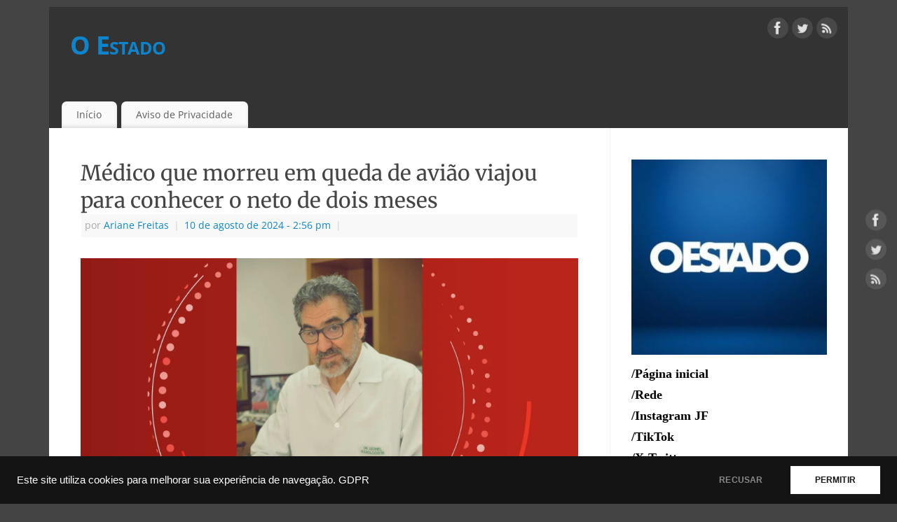

--- FILE ---
content_type: text/html; charset=UTF-8
request_url: https://oestado.jor.br/mat/365
body_size: 21404
content:
<!DOCTYPE html>
<html lang="pt-BR" prefix="og: https://ogp.me/ns#">
<head>
<meta http-equiv="Content-Type" content="text/html; charset=UTF-8" />
<meta name="viewport" content="width=device-width, user-scalable=yes, initial-scale=1.0, minimum-scale=1.0, maximum-scale=3.0">
<link rel="profile" href="https://gmpg.org/xfn/11" />
<link rel="pingback" href="https://oestado.jor.br/xmlrpc.php" />
<!-- Etiqueta do modo de consentimento do Google (gtag.js) dataLayer adicionada pelo Site Kit -->
<script type="text/javascript" id="google_gtagjs-js-consent-mode-data-layer">
/* <![CDATA[ */
window.dataLayer = window.dataLayer || [];function gtag(){dataLayer.push(arguments);}
gtag('consent', 'default', {"ad_personalization":"denied","ad_storage":"denied","ad_user_data":"denied","analytics_storage":"denied","functionality_storage":"denied","security_storage":"denied","personalization_storage":"denied","region":["AT","BE","BG","CH","CY","CZ","DE","DK","EE","ES","FI","FR","GB","GR","HR","HU","IE","IS","IT","LI","LT","LU","LV","MT","NL","NO","PL","PT","RO","SE","SI","SK"],"wait_for_update":500});
window._googlesitekitConsentCategoryMap = {"statistics":["analytics_storage"],"marketing":["ad_storage","ad_user_data","ad_personalization"],"functional":["functionality_storage","security_storage"],"preferences":["personalization_storage"]};
window._googlesitekitConsents = {"ad_personalization":"denied","ad_storage":"denied","ad_user_data":"denied","analytics_storage":"denied","functionality_storage":"denied","security_storage":"denied","personalization_storage":"denied","region":["AT","BE","BG","CH","CY","CZ","DE","DK","EE","ES","FI","FR","GB","GR","HR","HU","IE","IS","IT","LI","LT","LU","LV","MT","NL","NO","PL","PT","RO","SE","SI","SK"],"wait_for_update":500};
/* ]]> */
</script>
<!-- Fim da etiqueta do modo de consentimento do Google (gtag.js) dataLayer adicionada pelo Site Kit -->

<!-- Otimização para mecanismos de pesquisa pelo Rank Math - https://rankmath.com/ -->
<title>Médico que morreu em queda de avião viajou para conhecer o neto de dois meses - O Estado</title>
<meta name="description" content="José Roberto Leonel Ferreira tinha se aposentado como professor universitário há três meses. José Roberto Leonel Ferreira, médico que morreu em acidente aéreo"/>
<meta name="robots" content="index, follow, max-snippet:-1, max-video-preview:-1, max-image-preview:large"/>
<link rel="canonical" href="https://oestado.jor.br/mat/365" />
<meta property="og:locale" content="pt_BR" />
<meta property="og:type" content="article" />
<meta property="og:title" content="Médico que morreu em queda de avião viajou para conhecer o neto de dois meses - O Estado" />
<meta property="og:description" content="José Roberto Leonel Ferreira tinha se aposentado como professor universitário há três meses. José Roberto Leonel Ferreira, médico que morreu em acidente aéreo" />
<meta property="og:url" content="https://oestado.jor.br/mat/365" />
<meta property="og:site_name" content="O Estado" />
<meta property="article:section" content="Uncategorized" />
<meta property="article:published_time" content="2024-08-10T14:56:01-03:00" />
<meta name="twitter:card" content="summary_large_image" />
<meta name="twitter:title" content="Médico que morreu em queda de avião viajou para conhecer o neto de dois meses - O Estado" />
<meta name="twitter:description" content="José Roberto Leonel Ferreira tinha se aposentado como professor universitário há três meses. José Roberto Leonel Ferreira, médico que morreu em acidente aéreo" />
<meta name="twitter:label1" content="Escrito por" />
<meta name="twitter:data1" content="Ariane Freitas" />
<meta name="twitter:label2" content="Tempo para leitura" />
<meta name="twitter:data2" content="1 minuto" />
<script type="application/ld+json" class="rank-math-schema">{"@context":"https://schema.org","@graph":[{"@type":["Person","Organization"],"@id":"https://oestado.jor.br/#person","name":"O Estado"},{"@type":"WebSite","@id":"https://oestado.jor.br/#website","url":"https://oestado.jor.br","name":"O Estado","publisher":{"@id":"https://oestado.jor.br/#person"},"inLanguage":"pt-BR"},{"@type":"ImageObject","@id":"https://s2-g1.glbimg.com/QB62Juq_jlUIWIXC2VOQjDF2CJw=/i.s3.glbimg.com/v1/AUTH_59edd422c0c84a879bd37670ae4f538a/internal_photos/bs/2024/e/B/aGigPoSP62qGHUCCw9YA/avkavasv-1-.png","url":"https://s2-g1.glbimg.com/QB62Juq_jlUIWIXC2VOQjDF2CJw=/i.s3.glbimg.com/v1/AUTH_59edd422c0c84a879bd37670ae4f538a/internal_photos/bs/2024/e/B/aGigPoSP62qGHUCCw9YA/avkavasv-1-.png","width":"200","height":"200","inLanguage":"pt-BR"},{"@type":"WebPage","@id":"https://oestado.jor.br/mat/365#webpage","url":"https://oestado.jor.br/mat/365","name":"M\u00e9dico que morreu em queda de avi\u00e3o viajou para conhecer o neto de dois meses - O Estado","datePublished":"2024-08-10T14:56:01-03:00","dateModified":"2024-08-10T14:56:01-03:00","isPartOf":{"@id":"https://oestado.jor.br/#website"},"primaryImageOfPage":{"@id":"https://s2-g1.glbimg.com/QB62Juq_jlUIWIXC2VOQjDF2CJw=/i.s3.glbimg.com/v1/AUTH_59edd422c0c84a879bd37670ae4f538a/internal_photos/bs/2024/e/B/aGigPoSP62qGHUCCw9YA/avkavasv-1-.png"},"inLanguage":"pt-BR"},{"@type":"Person","@id":"https://oestado.jor.br/author/admin","name":"Ariane Freitas","url":"https://oestado.jor.br/author/admin","image":{"@type":"ImageObject","@id":"https://secure.gravatar.com/avatar/2d68e575981ec1307a853f0971643f32df3e19f7cd7f3117f7599eb66f16a62e?s=96&amp;d=mm&amp;r=g","url":"https://secure.gravatar.com/avatar/2d68e575981ec1307a853f0971643f32df3e19f7cd7f3117f7599eb66f16a62e?s=96&amp;d=mm&amp;r=g","caption":"Ariane Freitas","inLanguage":"pt-BR"},"sameAs":["https://oestado.jor.br"]},{"@type":"BlogPosting","headline":"M\u00e9dico que morreu em queda de avi\u00e3o viajou para conhecer o neto de dois meses - O Estado","datePublished":"2024-08-10T14:56:01-03:00","dateModified":"2024-08-10T14:56:01-03:00","articleSection":"Uncategorized","author":{"@id":"https://oestado.jor.br/author/admin","name":"Ariane Freitas"},"publisher":{"@id":"https://oestado.jor.br/#person"},"description":"Jos\u00e9 Roberto Leonel Ferreira tinha se aposentado como professor universit\u00e1rio h\u00e1 tr\u00eas meses. Jos\u00e9 Roberto Leonel Ferreira, m\u00e9dico que morreu em acidente a\u00e9reo","name":"M\u00e9dico que morreu em queda de avi\u00e3o viajou para conhecer o neto de dois meses - O Estado","@id":"https://oestado.jor.br/mat/365#richSnippet","isPartOf":{"@id":"https://oestado.jor.br/mat/365#webpage"},"image":{"@id":"https://s2-g1.glbimg.com/QB62Juq_jlUIWIXC2VOQjDF2CJw=/i.s3.glbimg.com/v1/AUTH_59edd422c0c84a879bd37670ae4f538a/internal_photos/bs/2024/e/B/aGigPoSP62qGHUCCw9YA/avkavasv-1-.png"},"inLanguage":"pt-BR","mainEntityOfPage":{"@id":"https://oestado.jor.br/mat/365#webpage"}}]}</script>
<!-- /Plugin de SEO Rank Math para WordPress -->

<link rel='dns-prefetch' href='//www.googletagmanager.com' />
<link rel='dns-prefetch' href='//fonts.googleapis.com' />
<link rel='dns-prefetch' href='//pagead2.googlesyndication.com' />
<link rel="alternate" type="application/rss+xml" title="Feed para O Estado &raquo;" href="https://oestado.jor.br/feed" />
<link rel="alternate" type="application/rss+xml" title="Feed de comentários para O Estado &raquo;" href="https://oestado.jor.br/comments/feed" />
<link rel="alternate" title="oEmbed (JSON)" type="application/json+oembed" href="https://oestado.jor.br/wp-json/oembed/1.0/embed?url=https%3A%2F%2Foestado.jor.br%2Fmat%2F365" />
<link rel="alternate" title="oEmbed (XML)" type="text/xml+oembed" href="https://oestado.jor.br/wp-json/oembed/1.0/embed?url=https%3A%2F%2Foestado.jor.br%2Fmat%2F365&#038;format=xml" />
<style id='wp-img-auto-sizes-contain-inline-css' type='text/css'>
img:is([sizes=auto i],[sizes^="auto," i]){contain-intrinsic-size:3000px 1500px}
/*# sourceURL=wp-img-auto-sizes-contain-inline-css */
</style>

<style id='wp-emoji-styles-inline-css' type='text/css'>

	img.wp-smiley, img.emoji {
		display: inline !important;
		border: none !important;
		box-shadow: none !important;
		height: 1em !important;
		width: 1em !important;
		margin: 0 0.07em !important;
		vertical-align: -0.1em !important;
		background: none !important;
		padding: 0 !important;
	}
/*# sourceURL=wp-emoji-styles-inline-css */
</style>
<link rel='stylesheet' id='wp-block-library-css' href='https://oestado.jor.br/wp-includes/css/dist/block-library/style.min.css?ver=6.9' type='text/css' media='all' />
<style id='wp-block-heading-inline-css' type='text/css'>
h1:where(.wp-block-heading).has-background,h2:where(.wp-block-heading).has-background,h3:where(.wp-block-heading).has-background,h4:where(.wp-block-heading).has-background,h5:where(.wp-block-heading).has-background,h6:where(.wp-block-heading).has-background{padding:1.25em 2.375em}h1.has-text-align-left[style*=writing-mode]:where([style*=vertical-lr]),h1.has-text-align-right[style*=writing-mode]:where([style*=vertical-rl]),h2.has-text-align-left[style*=writing-mode]:where([style*=vertical-lr]),h2.has-text-align-right[style*=writing-mode]:where([style*=vertical-rl]),h3.has-text-align-left[style*=writing-mode]:where([style*=vertical-lr]),h3.has-text-align-right[style*=writing-mode]:where([style*=vertical-rl]),h4.has-text-align-left[style*=writing-mode]:where([style*=vertical-lr]),h4.has-text-align-right[style*=writing-mode]:where([style*=vertical-rl]),h5.has-text-align-left[style*=writing-mode]:where([style*=vertical-lr]),h5.has-text-align-right[style*=writing-mode]:where([style*=vertical-rl]),h6.has-text-align-left[style*=writing-mode]:where([style*=vertical-lr]),h6.has-text-align-right[style*=writing-mode]:where([style*=vertical-rl]){rotate:180deg}
/*# sourceURL=https://oestado.jor.br/wp-includes/blocks/heading/style.min.css */
</style>
<style id='wp-block-latest-posts-inline-css' type='text/css'>
.wp-block-latest-posts{box-sizing:border-box}.wp-block-latest-posts.alignleft{margin-right:2em}.wp-block-latest-posts.alignright{margin-left:2em}.wp-block-latest-posts.wp-block-latest-posts__list{list-style:none}.wp-block-latest-posts.wp-block-latest-posts__list li{clear:both;overflow-wrap:break-word}.wp-block-latest-posts.is-grid{display:flex;flex-wrap:wrap}.wp-block-latest-posts.is-grid li{margin:0 1.25em 1.25em 0;width:100%}@media (min-width:600px){.wp-block-latest-posts.columns-2 li{width:calc(50% - .625em)}.wp-block-latest-posts.columns-2 li:nth-child(2n){margin-right:0}.wp-block-latest-posts.columns-3 li{width:calc(33.33333% - .83333em)}.wp-block-latest-posts.columns-3 li:nth-child(3n){margin-right:0}.wp-block-latest-posts.columns-4 li{width:calc(25% - .9375em)}.wp-block-latest-posts.columns-4 li:nth-child(4n){margin-right:0}.wp-block-latest-posts.columns-5 li{width:calc(20% - 1em)}.wp-block-latest-posts.columns-5 li:nth-child(5n){margin-right:0}.wp-block-latest-posts.columns-6 li{width:calc(16.66667% - 1.04167em)}.wp-block-latest-posts.columns-6 li:nth-child(6n){margin-right:0}}:root :where(.wp-block-latest-posts.is-grid){padding:0}:root :where(.wp-block-latest-posts.wp-block-latest-posts__list){padding-left:0}.wp-block-latest-posts__post-author,.wp-block-latest-posts__post-date{display:block;font-size:.8125em}.wp-block-latest-posts__post-excerpt,.wp-block-latest-posts__post-full-content{margin-bottom:1em;margin-top:.5em}.wp-block-latest-posts__featured-image a{display:inline-block}.wp-block-latest-posts__featured-image img{height:auto;max-width:100%;width:auto}.wp-block-latest-posts__featured-image.alignleft{float:left;margin-right:1em}.wp-block-latest-posts__featured-image.alignright{float:right;margin-left:1em}.wp-block-latest-posts__featured-image.aligncenter{margin-bottom:1em;text-align:center}
/*# sourceURL=https://oestado.jor.br/wp-includes/blocks/latest-posts/style.min.css */
</style>
<style id='wp-block-search-inline-css' type='text/css'>
.wp-block-search__button{margin-left:10px;word-break:normal}.wp-block-search__button.has-icon{line-height:0}.wp-block-search__button svg{height:1.25em;min-height:24px;min-width:24px;width:1.25em;fill:currentColor;vertical-align:text-bottom}:where(.wp-block-search__button){border:1px solid #ccc;padding:6px 10px}.wp-block-search__inside-wrapper{display:flex;flex:auto;flex-wrap:nowrap;max-width:100%}.wp-block-search__label{width:100%}.wp-block-search.wp-block-search__button-only .wp-block-search__button{box-sizing:border-box;display:flex;flex-shrink:0;justify-content:center;margin-left:0;max-width:100%}.wp-block-search.wp-block-search__button-only .wp-block-search__inside-wrapper{min-width:0!important;transition-property:width}.wp-block-search.wp-block-search__button-only .wp-block-search__input{flex-basis:100%;transition-duration:.3s}.wp-block-search.wp-block-search__button-only.wp-block-search__searchfield-hidden,.wp-block-search.wp-block-search__button-only.wp-block-search__searchfield-hidden .wp-block-search__inside-wrapper{overflow:hidden}.wp-block-search.wp-block-search__button-only.wp-block-search__searchfield-hidden .wp-block-search__input{border-left-width:0!important;border-right-width:0!important;flex-basis:0;flex-grow:0;margin:0;min-width:0!important;padding-left:0!important;padding-right:0!important;width:0!important}:where(.wp-block-search__input){appearance:none;border:1px solid #949494;flex-grow:1;font-family:inherit;font-size:inherit;font-style:inherit;font-weight:inherit;letter-spacing:inherit;line-height:inherit;margin-left:0;margin-right:0;min-width:3rem;padding:8px;text-decoration:unset!important;text-transform:inherit}:where(.wp-block-search__button-inside .wp-block-search__inside-wrapper){background-color:#fff;border:1px solid #949494;box-sizing:border-box;padding:4px}:where(.wp-block-search__button-inside .wp-block-search__inside-wrapper) .wp-block-search__input{border:none;border-radius:0;padding:0 4px}:where(.wp-block-search__button-inside .wp-block-search__inside-wrapper) .wp-block-search__input:focus{outline:none}:where(.wp-block-search__button-inside .wp-block-search__inside-wrapper) :where(.wp-block-search__button){padding:4px 8px}.wp-block-search.aligncenter .wp-block-search__inside-wrapper{margin:auto}.wp-block[data-align=right] .wp-block-search.wp-block-search__button-only .wp-block-search__inside-wrapper{float:right}
/*# sourceURL=https://oestado.jor.br/wp-includes/blocks/search/style.min.css */
</style>
<style id='wp-block-tag-cloud-inline-css' type='text/css'>
.wp-block-tag-cloud{box-sizing:border-box}.wp-block-tag-cloud.aligncenter{justify-content:center;text-align:center}.wp-block-tag-cloud a{display:inline-block;margin-right:5px}.wp-block-tag-cloud span{display:inline-block;margin-left:5px;text-decoration:none}:root :where(.wp-block-tag-cloud.is-style-outline){display:flex;flex-wrap:wrap;gap:1ch}:root :where(.wp-block-tag-cloud.is-style-outline a){border:1px solid;font-size:unset!important;margin-right:0;padding:1ch 2ch;text-decoration:none!important}
/*# sourceURL=https://oestado.jor.br/wp-includes/blocks/tag-cloud/style.min.css */
</style>
<style id='wp-block-group-inline-css' type='text/css'>
.wp-block-group{box-sizing:border-box}:where(.wp-block-group.wp-block-group-is-layout-constrained){position:relative}
/*# sourceURL=https://oestado.jor.br/wp-includes/blocks/group/style.min.css */
</style>
<style id='wp-block-paragraph-inline-css' type='text/css'>
.is-small-text{font-size:.875em}.is-regular-text{font-size:1em}.is-large-text{font-size:2.25em}.is-larger-text{font-size:3em}.has-drop-cap:not(:focus):first-letter{float:left;font-size:8.4em;font-style:normal;font-weight:100;line-height:.68;margin:.05em .1em 0 0;text-transform:uppercase}body.rtl .has-drop-cap:not(:focus):first-letter{float:none;margin-left:.1em}p.has-drop-cap.has-background{overflow:hidden}:root :where(p.has-background){padding:1.25em 2.375em}:where(p.has-text-color:not(.has-link-color)) a{color:inherit}p.has-text-align-left[style*="writing-mode:vertical-lr"],p.has-text-align-right[style*="writing-mode:vertical-rl"]{rotate:180deg}
/*# sourceURL=https://oestado.jor.br/wp-includes/blocks/paragraph/style.min.css */
</style>
<style id='global-styles-inline-css' type='text/css'>
:root{--wp--preset--aspect-ratio--square: 1;--wp--preset--aspect-ratio--4-3: 4/3;--wp--preset--aspect-ratio--3-4: 3/4;--wp--preset--aspect-ratio--3-2: 3/2;--wp--preset--aspect-ratio--2-3: 2/3;--wp--preset--aspect-ratio--16-9: 16/9;--wp--preset--aspect-ratio--9-16: 9/16;--wp--preset--color--black: #000000;--wp--preset--color--cyan-bluish-gray: #abb8c3;--wp--preset--color--white: #ffffff;--wp--preset--color--pale-pink: #f78da7;--wp--preset--color--vivid-red: #cf2e2e;--wp--preset--color--luminous-vivid-orange: #ff6900;--wp--preset--color--luminous-vivid-amber: #fcb900;--wp--preset--color--light-green-cyan: #7bdcb5;--wp--preset--color--vivid-green-cyan: #00d084;--wp--preset--color--pale-cyan-blue: #8ed1fc;--wp--preset--color--vivid-cyan-blue: #0693e3;--wp--preset--color--vivid-purple: #9b51e0;--wp--preset--gradient--vivid-cyan-blue-to-vivid-purple: linear-gradient(135deg,rgb(6,147,227) 0%,rgb(155,81,224) 100%);--wp--preset--gradient--light-green-cyan-to-vivid-green-cyan: linear-gradient(135deg,rgb(122,220,180) 0%,rgb(0,208,130) 100%);--wp--preset--gradient--luminous-vivid-amber-to-luminous-vivid-orange: linear-gradient(135deg,rgb(252,185,0) 0%,rgb(255,105,0) 100%);--wp--preset--gradient--luminous-vivid-orange-to-vivid-red: linear-gradient(135deg,rgb(255,105,0) 0%,rgb(207,46,46) 100%);--wp--preset--gradient--very-light-gray-to-cyan-bluish-gray: linear-gradient(135deg,rgb(238,238,238) 0%,rgb(169,184,195) 100%);--wp--preset--gradient--cool-to-warm-spectrum: linear-gradient(135deg,rgb(74,234,220) 0%,rgb(151,120,209) 20%,rgb(207,42,186) 40%,rgb(238,44,130) 60%,rgb(251,105,98) 80%,rgb(254,248,76) 100%);--wp--preset--gradient--blush-light-purple: linear-gradient(135deg,rgb(255,206,236) 0%,rgb(152,150,240) 100%);--wp--preset--gradient--blush-bordeaux: linear-gradient(135deg,rgb(254,205,165) 0%,rgb(254,45,45) 50%,rgb(107,0,62) 100%);--wp--preset--gradient--luminous-dusk: linear-gradient(135deg,rgb(255,203,112) 0%,rgb(199,81,192) 50%,rgb(65,88,208) 100%);--wp--preset--gradient--pale-ocean: linear-gradient(135deg,rgb(255,245,203) 0%,rgb(182,227,212) 50%,rgb(51,167,181) 100%);--wp--preset--gradient--electric-grass: linear-gradient(135deg,rgb(202,248,128) 0%,rgb(113,206,126) 100%);--wp--preset--gradient--midnight: linear-gradient(135deg,rgb(2,3,129) 0%,rgb(40,116,252) 100%);--wp--preset--font-size--small: 13px;--wp--preset--font-size--medium: 20px;--wp--preset--font-size--large: 36px;--wp--preset--font-size--x-large: 42px;--wp--preset--spacing--20: 0.44rem;--wp--preset--spacing--30: 0.67rem;--wp--preset--spacing--40: 1rem;--wp--preset--spacing--50: 1.5rem;--wp--preset--spacing--60: 2.25rem;--wp--preset--spacing--70: 3.38rem;--wp--preset--spacing--80: 5.06rem;--wp--preset--shadow--natural: 6px 6px 9px rgba(0, 0, 0, 0.2);--wp--preset--shadow--deep: 12px 12px 50px rgba(0, 0, 0, 0.4);--wp--preset--shadow--sharp: 6px 6px 0px rgba(0, 0, 0, 0.2);--wp--preset--shadow--outlined: 6px 6px 0px -3px rgb(255, 255, 255), 6px 6px rgb(0, 0, 0);--wp--preset--shadow--crisp: 6px 6px 0px rgb(0, 0, 0);}:where(.is-layout-flex){gap: 0.5em;}:where(.is-layout-grid){gap: 0.5em;}body .is-layout-flex{display: flex;}.is-layout-flex{flex-wrap: wrap;align-items: center;}.is-layout-flex > :is(*, div){margin: 0;}body .is-layout-grid{display: grid;}.is-layout-grid > :is(*, div){margin: 0;}:where(.wp-block-columns.is-layout-flex){gap: 2em;}:where(.wp-block-columns.is-layout-grid){gap: 2em;}:where(.wp-block-post-template.is-layout-flex){gap: 1.25em;}:where(.wp-block-post-template.is-layout-grid){gap: 1.25em;}.has-black-color{color: var(--wp--preset--color--black) !important;}.has-cyan-bluish-gray-color{color: var(--wp--preset--color--cyan-bluish-gray) !important;}.has-white-color{color: var(--wp--preset--color--white) !important;}.has-pale-pink-color{color: var(--wp--preset--color--pale-pink) !important;}.has-vivid-red-color{color: var(--wp--preset--color--vivid-red) !important;}.has-luminous-vivid-orange-color{color: var(--wp--preset--color--luminous-vivid-orange) !important;}.has-luminous-vivid-amber-color{color: var(--wp--preset--color--luminous-vivid-amber) !important;}.has-light-green-cyan-color{color: var(--wp--preset--color--light-green-cyan) !important;}.has-vivid-green-cyan-color{color: var(--wp--preset--color--vivid-green-cyan) !important;}.has-pale-cyan-blue-color{color: var(--wp--preset--color--pale-cyan-blue) !important;}.has-vivid-cyan-blue-color{color: var(--wp--preset--color--vivid-cyan-blue) !important;}.has-vivid-purple-color{color: var(--wp--preset--color--vivid-purple) !important;}.has-black-background-color{background-color: var(--wp--preset--color--black) !important;}.has-cyan-bluish-gray-background-color{background-color: var(--wp--preset--color--cyan-bluish-gray) !important;}.has-white-background-color{background-color: var(--wp--preset--color--white) !important;}.has-pale-pink-background-color{background-color: var(--wp--preset--color--pale-pink) !important;}.has-vivid-red-background-color{background-color: var(--wp--preset--color--vivid-red) !important;}.has-luminous-vivid-orange-background-color{background-color: var(--wp--preset--color--luminous-vivid-orange) !important;}.has-luminous-vivid-amber-background-color{background-color: var(--wp--preset--color--luminous-vivid-amber) !important;}.has-light-green-cyan-background-color{background-color: var(--wp--preset--color--light-green-cyan) !important;}.has-vivid-green-cyan-background-color{background-color: var(--wp--preset--color--vivid-green-cyan) !important;}.has-pale-cyan-blue-background-color{background-color: var(--wp--preset--color--pale-cyan-blue) !important;}.has-vivid-cyan-blue-background-color{background-color: var(--wp--preset--color--vivid-cyan-blue) !important;}.has-vivid-purple-background-color{background-color: var(--wp--preset--color--vivid-purple) !important;}.has-black-border-color{border-color: var(--wp--preset--color--black) !important;}.has-cyan-bluish-gray-border-color{border-color: var(--wp--preset--color--cyan-bluish-gray) !important;}.has-white-border-color{border-color: var(--wp--preset--color--white) !important;}.has-pale-pink-border-color{border-color: var(--wp--preset--color--pale-pink) !important;}.has-vivid-red-border-color{border-color: var(--wp--preset--color--vivid-red) !important;}.has-luminous-vivid-orange-border-color{border-color: var(--wp--preset--color--luminous-vivid-orange) !important;}.has-luminous-vivid-amber-border-color{border-color: var(--wp--preset--color--luminous-vivid-amber) !important;}.has-light-green-cyan-border-color{border-color: var(--wp--preset--color--light-green-cyan) !important;}.has-vivid-green-cyan-border-color{border-color: var(--wp--preset--color--vivid-green-cyan) !important;}.has-pale-cyan-blue-border-color{border-color: var(--wp--preset--color--pale-cyan-blue) !important;}.has-vivid-cyan-blue-border-color{border-color: var(--wp--preset--color--vivid-cyan-blue) !important;}.has-vivid-purple-border-color{border-color: var(--wp--preset--color--vivid-purple) !important;}.has-vivid-cyan-blue-to-vivid-purple-gradient-background{background: var(--wp--preset--gradient--vivid-cyan-blue-to-vivid-purple) !important;}.has-light-green-cyan-to-vivid-green-cyan-gradient-background{background: var(--wp--preset--gradient--light-green-cyan-to-vivid-green-cyan) !important;}.has-luminous-vivid-amber-to-luminous-vivid-orange-gradient-background{background: var(--wp--preset--gradient--luminous-vivid-amber-to-luminous-vivid-orange) !important;}.has-luminous-vivid-orange-to-vivid-red-gradient-background{background: var(--wp--preset--gradient--luminous-vivid-orange-to-vivid-red) !important;}.has-very-light-gray-to-cyan-bluish-gray-gradient-background{background: var(--wp--preset--gradient--very-light-gray-to-cyan-bluish-gray) !important;}.has-cool-to-warm-spectrum-gradient-background{background: var(--wp--preset--gradient--cool-to-warm-spectrum) !important;}.has-blush-light-purple-gradient-background{background: var(--wp--preset--gradient--blush-light-purple) !important;}.has-blush-bordeaux-gradient-background{background: var(--wp--preset--gradient--blush-bordeaux) !important;}.has-luminous-dusk-gradient-background{background: var(--wp--preset--gradient--luminous-dusk) !important;}.has-pale-ocean-gradient-background{background: var(--wp--preset--gradient--pale-ocean) !important;}.has-electric-grass-gradient-background{background: var(--wp--preset--gradient--electric-grass) !important;}.has-midnight-gradient-background{background: var(--wp--preset--gradient--midnight) !important;}.has-small-font-size{font-size: var(--wp--preset--font-size--small) !important;}.has-medium-font-size{font-size: var(--wp--preset--font-size--medium) !important;}.has-large-font-size{font-size: var(--wp--preset--font-size--large) !important;}.has-x-large-font-size{font-size: var(--wp--preset--font-size--x-large) !important;}
/*# sourceURL=global-styles-inline-css */
</style>

<style id='classic-theme-styles-inline-css' type='text/css'>
/*! This file is auto-generated */
.wp-block-button__link{color:#fff;background-color:#32373c;border-radius:9999px;box-shadow:none;text-decoration:none;padding:calc(.667em + 2px) calc(1.333em + 2px);font-size:1.125em}.wp-block-file__button{background:#32373c;color:#fff;text-decoration:none}
/*# sourceURL=/wp-includes/css/classic-themes.min.css */
</style>
<link rel='stylesheet' id='mantra-style-css' href='https://oestado.jor.br/wp-content/themes/mantra/style.css?ver=3.3.3' type='text/css' media='all' />
<style id='mantra-style-inline-css' type='text/css'>
 #wrapper { max-width: 1140px; } #content { width: 100%; max-width:800px; max-width: calc( 100% - 340px ); } #primary, #secondary { width:340px; } #primary .widget-title, #secondary .widget-title { margin-right: -2em; text-align: left; } html { font-size:15px; } body, input, textarea {font-family:"Open Sans"; } #content h1.entry-title a, #content h2.entry-title a, #content h1.entry-title, #content h2.entry-title, #front-text1 h2, #front-text2 h2 {font-family: "Merriweather"; } .widget-area {font-family:"Open Sans"; } .entry-content h1, .entry-content h2, .entry-content h3, .entry-content h4, .entry-content h5, .entry-content h6 {font-family:"Merriweather"; } .nocomments, .nocomments2 {display:none;} #header-container > div { margin-top:30px; } #header-container > div { margin-left:30px; } body { background-color:#444444 !important; } #header { background-color:#333333; } #footer { background-color:#222222; } #footer2 { background-color:#171717; } #site-title span a { color:#0D85CC; } #site-description { color:#999999; } #content, .column-text, #front-text3, #front-text4 { color:#555555 ;} .widget-area a:link, .widget-area a:visited, a:link, a:visited ,#searchform #s:hover, #container #s:hover, #access a:hover, #wp-calendar tbody td a, #site-info a, #site-copyright a, #access li:hover > a, #access ul ul:hover > a { color:#0D85CC; } a:hover, .entry-meta a:hover, .entry-utility a:hover, .widget-area a:hover { color:#12a7ff; } #content .entry-title a, #content .entry-title, #content h1, #content h2, #content h3, #content h4, #content h5, #content h6 { color:#444444; } #content .entry-title a:hover { color:#000000; } .widget-title { background-color:#444444; } .widget-title { color:#FFFFFF; } #footer-widget-area .widget-title { color:#FFFFFF; } #footer-widget-area a { color:#666666; } #footer-widget-area a:hover { color:#888888; } body .wp-caption { background-image:url(https://oestado.jor.br/wp-content/themes/mantra/resources/images/pins/Pin2.png); } .entry-meta .comments-link, .entry-meta2 .comments-link { display:none; } .entry-meta span.bl_categ, .entry-meta2 span.bl_categ { display:none; } .entry-utility span.bl_bookmark { display:none; } .entry-content p:not(:last-child), .entry-content ul, .entry-summary ul, .entry-content ol, .entry-summary ol { margin-bottom:1.5em;} #branding { height:125px ;} 
/* Mantra Custom CSS */
/*# sourceURL=mantra-style-inline-css */
</style>
<link rel='stylesheet' id='mantra-googlefont-css' href='//fonts.googleapis.com/css?family=Open+Sans%3A400%2C700&#038;ver=6.9' type='text/css' media='all' />
<link rel='stylesheet' id='mantra-googlefont-title-css' href='//fonts.googleapis.com/css?family=Merriweather%3A400%2C700&#038;ver=6.9' type='text/css' media='all' />
<link rel='stylesheet' id='mantra-googlefont-side-css' href='//fonts.googleapis.com/css?family=Open+Sans%3A400%2C700&#038;ver=6.9' type='text/css' media='all' />
<link rel='stylesheet' id='mantra-googlefont-headings-css' href='//fonts.googleapis.com/css?family=Merriweather%3A400%2C700&#038;ver=6.9' type='text/css' media='all' />
<link rel='stylesheet' id='mantra-mobile-css' href='https://oestado.jor.br/wp-content/themes/mantra/resources/css/style-mobile.css?ver=3.3.3' type='text/css' media='all' />
<script type="text/javascript" src="https://oestado.jor.br/wp-includes/js/jquery/jquery.min.js?ver=3.7.1" id="jquery-core-js"></script>
<script type="text/javascript" src="https://oestado.jor.br/wp-includes/js/jquery/jquery-migrate.min.js?ver=3.4.1" id="jquery-migrate-js"></script>
<script type="text/javascript" id="mantra-frontend-js-extra">
/* <![CDATA[ */
var mantra_options = {"responsive":"1","image_class":"imageNone","equalize_sidebars":"0"};
//# sourceURL=mantra-frontend-js-extra
/* ]]> */
</script>
<script type="text/javascript" src="https://oestado.jor.br/wp-content/themes/mantra/resources/js/frontend.js?ver=3.3.3" id="mantra-frontend-js"></script>

<!-- Snippet da etiqueta do Google (gtag.js) adicionado pelo Site Kit -->
<!-- Snippet do Google Análises adicionado pelo Site Kit -->
<script type="text/javascript" src="https://www.googletagmanager.com/gtag/js?id=GT-MKBGHT7H" id="google_gtagjs-js" async></script>
<script type="text/javascript" id="google_gtagjs-js-after">
/* <![CDATA[ */
window.dataLayer = window.dataLayer || [];function gtag(){dataLayer.push(arguments);}
gtag("set","linker",{"domains":["oestado.jor.br"]});
gtag("js", new Date());
gtag("set", "developer_id.dZTNiMT", true);
gtag("config", "GT-MKBGHT7H");
 window._googlesitekit = window._googlesitekit || {}; window._googlesitekit.throttledEvents = []; window._googlesitekit.gtagEvent = (name, data) => { var key = JSON.stringify( { name, data } ); if ( !! window._googlesitekit.throttledEvents[ key ] ) { return; } window._googlesitekit.throttledEvents[ key ] = true; setTimeout( () => { delete window._googlesitekit.throttledEvents[ key ]; }, 5 ); gtag( "event", name, { ...data, event_source: "site-kit" } ); }; 
//# sourceURL=google_gtagjs-js-after
/* ]]> */
</script>
<link rel="https://api.w.org/" href="https://oestado.jor.br/wp-json/" /><link rel="alternate" title="JSON" type="application/json" href="https://oestado.jor.br/wp-json/wp/v2/posts/365" /><link rel="EditURI" type="application/rsd+xml" title="RSD" href="https://oestado.jor.br/xmlrpc.php?rsd" />
<meta name="generator" content="WordPress 6.9" />
<link rel='shortlink' href='https://oestado.jor.br/?p=365' />
<meta name="generator" content="Site Kit by Google 1.170.0" /><!--[if lte IE 8]> <style type="text/css" media="screen"> #access ul li, .edit-link a , #footer-widget-area .widget-title, .entry-meta,.entry-meta .comments-link, .short-button-light, .short-button-dark ,.short-button-color ,blockquote { position:relative; behavior: url(https://oestado.jor.br/wp-content/themes/mantra/resources/js/PIE/PIE.php); } #access ul ul { -pie-box-shadow:0px 5px 5px #999; } #access ul li.current_page_item, #access ul li.current-menu-item , #access ul li ,#access ul ul ,#access ul ul li, .commentlist li.comment ,.commentlist .avatar, .nivo-caption, .theme-default .nivoSlider { behavior: url(https://oestado.jor.br/wp-content/themes/mantra/resources/js/PIE/PIE.php); } </style> <![endif]-->
<!-- Meta-etiquetas do Google AdSense adicionado pelo Site Kit -->
<meta name="google-adsense-platform-account" content="ca-host-pub-2644536267352236">
<meta name="google-adsense-platform-domain" content="sitekit.withgoogle.com">
<!-- Fim das meta-etiquetas do Google AdSense adicionado pelo Site Kit -->

<!-- Código do Google Adsense adicionado pelo Site Kit -->
<script type="text/javascript" async="async" src="https://pagead2.googlesyndication.com/pagead/js/adsbygoogle.js?client=ca-pub-3646333087027429&amp;host=ca-host-pub-2644536267352236" crossorigin="anonymous"></script>

<!-- Fim do código do Google AdSense adicionado pelo Site Kit -->
<link rel="icon" href="https://oestado.jor.br/wp-content/uploads/2024/08/cropped-279415773_2370138659794418_1341286537977493423_n-32x32.jpg" sizes="32x32" />
<link rel="icon" href="https://oestado.jor.br/wp-content/uploads/2024/08/cropped-279415773_2370138659794418_1341286537977493423_n-192x192.jpg" sizes="192x192" />
<link rel="apple-touch-icon" href="https://oestado.jor.br/wp-content/uploads/2024/08/cropped-279415773_2370138659794418_1341286537977493423_n-180x180.jpg" />
<meta name="msapplication-TileImage" content="https://oestado.jor.br/wp-content/uploads/2024/08/cropped-279415773_2370138659794418_1341286537977493423_n-270x270.jpg" />
<!--[if lt IE 9]>
	<script>
	document.createElement('header');
	document.createElement('nav');
	document.createElement('section');
	document.createElement('article');
	document.createElement('aside');
	document.createElement('footer');
	document.createElement('hgroup');
	</script>
	<![endif]--> </head>
<body class="wp-singular post-template-default single single-post postid-365 single-format-standard wp-theme-mantra mantra-image-none mantra-caption-light mantra-hratio-0 mantra-sidebar-right mantra-menu-left">
	    <div id="toTop"><i class="crycon-back2top"></i> </div>
		
<div id="wrapper" class="hfeed">


<header id="header">

		<div id="masthead">

			<div id="branding" role="banner" >

				
	<div id="header-container">

				<div>
				<div id="site-title">
					<span> <a href="https://oestado.jor.br/" title="O Estado" rel="home">O Estado</a> </span>
				</div>
				<div id="site-description" ></div>
			</div> 	<div class="socials" id="sheader">
	
			<a target="_blank" rel="nofollow" href="https://www.instagram.com/oestado.jor.br" class="socialicons social-Facebook" title="Facebook">
				<img alt="Facebook" src="https://oestado.jor.br/wp-content/themes/mantra/resources/images/socials/Facebook.png" />
			</a>
            
			<a target="_blank" rel="nofollow" href="https://www.instagram.com/oestado.jor.br" class="socialicons social-Twitter" title="Twitter">
				<img alt="Twitter" src="https://oestado.jor.br/wp-content/themes/mantra/resources/images/socials/Twitter.png" />
			</a>
            
			<a target="_blank" rel="nofollow" href="https://www.instagram.com/oestado.jor.br" class="socialicons social-RSS" title="RSS">
				<img alt="RSS" src="https://oestado.jor.br/wp-content/themes/mantra/resources/images/socials/RSS.png" />
			</a>
            	</div>
		</div> <!-- #header-container -->
					<div style="clear:both;"></div>

			</div><!-- #branding -->

            <a id="nav-toggle"><span>&nbsp; Menu</span></a>
			<nav id="access" class="jssafe" role="navigation">

					<div class="skip-link screen-reader-text"><a href="#content" title="Pular para o conteúdo">Pular para o conteúdo</a></div>
	<div id="prime_nav" class="menu"><ul>
<li ><a href="https://oestado.jor.br/">Início</a></li><li class="page_item page-item-172638"><a href="https://oestado.jor.br/aviso-de-privacidade">Aviso de Privacidade</a></li>
</ul></div>

			</nav><!-- #access -->

		</div><!-- #masthead -->

	<div style="clear:both;"> </div>

</header><!-- #header -->
<div id="main" class="main">
	<div  id="forbottom" >
			<div class="socials" id="smenur">
	
			<a target="_blank" rel="nofollow" href="https://www.instagram.com/oestado.jor.br" class="socialicons social-Facebook" title="Facebook">
				<img alt="Facebook" src="https://oestado.jor.br/wp-content/themes/mantra/resources/images/socials/Facebook.png" />
			</a>
            
			<a target="_blank" rel="nofollow" href="https://www.instagram.com/oestado.jor.br" class="socialicons social-Twitter" title="Twitter">
				<img alt="Twitter" src="https://oestado.jor.br/wp-content/themes/mantra/resources/images/socials/Twitter.png" />
			</a>
            
			<a target="_blank" rel="nofollow" href="https://www.instagram.com/oestado.jor.br" class="socialicons social-RSS" title="RSS">
				<img alt="RSS" src="https://oestado.jor.br/wp-content/themes/mantra/resources/images/socials/RSS.png" />
			</a>
            	</div>
	
		<div style="clear:both;"> </div>

		
		<section id="container">
			<div id="content" role="main">

			

				<div id="nav-above" class="navigation">
					<div class="nav-previous"><a href="https://oestado.jor.br/mat/364" rel="prev"><span class="meta-nav">&laquo;</span> Após vencer o câncer por duas vezes, goleira faz história nas Olimpíadas</a></div>
					<div class="nav-next"><a href="https://oestado.jor.br/mat/366" rel="next">Mãe e madrasta são condenadas a mais de 15 anos de prisão por espancar criança até deixá-la com rosto desfigurado <span class="meta-nav">&raquo;</span></a></div>
				</div><!-- #nav-above -->

				<article id="post-365" class="post-365 post type-post status-publish format-standard hentry category-uncategorized">
					<h1 class="entry-title">Médico que morreu em queda de avião viajou para conhecer o neto de dois meses</h1>
										<div class="entry-meta">
						 <span class="author vcard" > por <a class="url fn n" rel="author" href="https://oestado.jor.br/author/admin" title="Ver todos posts por Ariane Freitas">Ariane Freitas</a> <span class="bl_sep">|</span></span>  <time class="onDate date published" datetime="2024-08-10T14:56:01-03:00"> <a href="https://oestado.jor.br/mat/365" title="2:56 pm" rel="bookmark"><span class="entry-date">10 de agosto de 2024</span> <span class="entry-time"> - 2:56 pm</span></a> </time><span class="bl_sep">|</span><time class="updated"  datetime="2024-08-10T14:56:01-03:00">10 de agosto de 2024</time> <span class="bl_categ"> <a href="https://oestado.jor.br/mat/category/uncategorized" rel="tag">Uncategorized</a> </span>  					</div><!-- .entry-meta -->

					<div class="entry-content">
						<div><img decoding="async" src="https://s2-g1.glbimg.com/QB62Juq_jlUIWIXC2VOQjDF2CJw=/i.s3.glbimg.com/v1/AUTH_59edd422c0c84a879bd37670ae4f538a/internal_photos/bs/2024/e/B/aGigPoSP62qGHUCCw9YA/avkavasv-1-.png"><br />     José Roberto Leonel Ferreira tinha se aposentado como professor universitário há três meses.  José Roberto Leonel Ferreira, médico que morreu em acidente aéreo e iria conhecer o neto<br />
Divulgação<br />
O médico José Roberto Leonel Ferreira, que estava no avião que caiu em Vinhedo (SP), iria conhecer o neto, de apenas dois meses. Ele embarcou em Cascavel, no oeste do Paraná, e pousaria no Aeroporto de Guarulhos, em São Paulo.<br />
A aeronave pertence à Voepass Linhas Aéreas, antiga Passaredo. A queda foi em um condomínio de Vinhedo. No total, 58 passageiros e 4 tripulantes estavam no avião. A prefeitura da cidade paulista confirmou que não houve sobreviventes.<br />
✅ Siga o canal do g1 PR no WhatsApp<br />
✅ Siga o canal do g1 PR no Telegram<br />
Leonel Ferreira havia se aposentado há três meses como professor na Universidade Estadual do Oeste do Paraná (Unioeste). Em nota, a instituição lamentou as mortes de outras sete pessoas ligadas à universidade, entre professores, médicas e ex-alunos.<br />
Segundo a Unioeste, Ferreira trabalhava na residência médica no Hospital Universitário do Oeste do Paraná (Huop) desde 2000. Ele também era proprietário de uma clínica de radiologia em Cascavel.<br />
Avião com 62 pessoas despenca sobre área residencial de Vinhedo (SP)<br />
Reprodução/TV Globo<br />
Leia também:<br />
Veja lista de quem estava no avião que saiu de Cascavel e caiu em Vinhedo<br />
Advogada morta em queda de avião em Vinhedo usava redes sociais para orientar passageiros que tiveram problemas com companhias aéreas<br />
&#8216;Morreram 58 passageiros e eu seria o número 59&#8217;, diz veterinário que se atrasou por 2 minutos e não conseguiu embarcar<br />
Investigação<br />
O Cenipa, órgão da aeronáutica responsável pela investigação do acidente, disse em coletiva que ainda é prematuro apontar as causas do acidente.<br />
A Força Aérea Brasileira (FAB) encontrou as caixas-pretas e vai enviar elas para Brasília.<br />
A Agência Nacional de Aviação Civil (Anac) informou que a aeronave se encontrava em condição regular para operar, com certificados de matrícula e de aeronavegabilidade válidos, além dos tripulantes com documentação em dia.<br />
A Polícia Federal (PF) informou que abriu uma investigação para apurar as causas e eventuais responsabilidades pelo acidente aéreo.<br />
Mais assistidos do g1 PR<br />
Leia mais em g1 Oeste e Sudoeste.</div>
											</div><!-- .entry-content -->

					<div class="entry-utility">
						<span class="bl_bookmark">Adicionar aos favoritos o  <a href="https://oestado.jor.br/mat/365" title="Link permanente para Médico que morreu em queda de avião viajou para conhecer o neto de dois meses" rel="bookmark">Link permanente</a>. </span>											</div><!-- .entry-utility -->
				</article><!-- #post-## -->


				<div id="nav-below" class="navigation">
					<div class="nav-previous"><a href="https://oestado.jor.br/mat/364" rel="prev"><span class="meta-nav">&laquo;</span> Após vencer o câncer por duas vezes, goleira faz história nas Olimpíadas</a></div>
					<div class="nav-next"><a href="https://oestado.jor.br/mat/366" rel="next">Mãe e madrasta são condenadas a mais de 15 anos de prisão por espancar criança até deixá-la com rosto desfigurado <span class="meta-nav">&raquo;</span></a></div>
				</div><!-- #nav-below -->

				<div class="separator">
	<a target="_blank" rel="noopener" href="https://whatsapp.com/channel/0029Vb2DkHoBlHpmLVmSpV0G"><img class="aligncenter" src="https://blogger.googleusercontent.com/img/b/R29vZ2xl/AVvXsEhZ7cFFbBfLDj0WO3tvsPzPI7_gNLzJlFji1hFWZHoib54yiAOWWVME30Bp9yqIEWXIN6JSazaQ0vsRDgUF7Cgr7EzeTw8z86J9Ziij6XPrXhs6KS9RBKsr7LOpv3ezIjXEUhSmUdtm21A8gUSQxJfu3yAkd5wmopYiHzNY6Y5_N69Jm9PqmuPMXueqfWCk/w640-h142/whatsapp-botao-1-1030x230.png" alt="" width="640" height="142" border="0" data-original-height="230" data-original-width="1030" /></a></div>
&nbsp;
<div class="separator" data-original-attrs="{&quot;style&quot;:&quot;&quot;}"></div>


&nbsp;
<div class="separator" data-original-attrs="{&quot;style&quot;:&quot;&quot;}"></div>
</ul>


<div tipo de dados="_mgwidget" id-de-dados="1705381">
</div> 
<script>(função(w,q){w[q]=w[q]||[];w[q].push(["_mgc.load"])})(janela,"_mgq");
</script>


						</div><!-- #content -->
			<div id="primary" class="widget-area" role="complementary">

		
		
			<ul class="xoxo">
				<li id="block-7" class="widget-container widget_block"><a href="https://oestado.jor.br/"><img loading="lazy" decoding="async" class="aligncenter wp-image-133 size-medium" src="https://oestado.jor.br/wp-content/uploads/2024/08/cropped-279415773_2370138659794418_1341286537977493423_n-300x300.jpg" alt="" width="300" height="300" srcset="https://oestado.jor.br/wp-content/uploads/2024/08/cropped-279415773_2370138659794418_1341286537977493423_n-300x300.jpg 300w, https://oestado.jor.br/wp-content/uploads/2024/08/cropped-279415773_2370138659794418_1341286537977493423_n-150x150.jpg 150w, https://oestado.jor.br/wp-content/uploads/2024/08/cropped-279415773_2370138659794418_1341286537977493423_n-270x270.jpg 270w, https://oestado.jor.br/wp-content/uploads/2024/08/cropped-279415773_2370138659794418_1341286537977493423_n-192x192.jpg 192w, https://oestado.jor.br/wp-content/uploads/2024/08/cropped-279415773_2370138659794418_1341286537977493423_n-180x180.jpg 180w, https://oestado.jor.br/wp-content/uploads/2024/08/cropped-279415773_2370138659794418_1341286537977493423_n-32x32.jpg 32w, https://oestado.jor.br/wp-content/uploads/2024/08/cropped-279415773_2370138659794418_1341286537977493423_n.jpg 512w" sizes="auto, (max-width: 300px) 100vw, 300px" /></a>




<p align="left"><b><font face="Arial Narrow">
<a target="_blank" href="https://jornalfloripa.com/">
<font size="4" color="#000000">/</font></a><a href="https://oestado.jor.br/"><font color="#000000" size="4">Página 
inicial</font></a></font><br>
<font face="Arial Narrow">
<font size="4" color="#000000">/</font><a target="_blank" href="https://jornalfloripa.com/emcimadahora/"><font color="#000000" size="4">Rede</font></a></font><font size="2"><font face="Arial Narrow" size="4"><br>
</font><a target="_blank" href="https://www.instagram.com/jornalfloripa.com.br/">
<font face="Arial Narrow" size="4" color="#000000">/Instagram JF</font></a></font><font face="Arial Narrow" size="4"><br>
</font><font size="2">
<a target="_blank" href="https://www.tiktok.com/@jornalfloripa.com.br?lang=pt-BR">
<font face="Arial Narrow" size="4" color="#000000">/TikTok</font></a><br>
<a target="_blank" href="https://x.com/jornalfloripa7">
<font face="Arial Narrow" size="4" color="#000000">/X-Twitter</font></a><br>
<a target="_blank" href="https://www.facebook.com/jornalfloripa/?locale=pt_BR">
<font face="Arial Narrow" size="4" color="#000000">/Facebook</font></a><br>
<a target="_blank" href="https://www.youtube.com/@b3zn">
<font face="Arial Narrow" size="4" color="#000000">/Youtube</font></a><br>
<font face="Arial Narrow" size="4">
<a href="https://br.linkedin.com/in/jornal-floripa-7432a5274?trk=public_profile_samename-profile">
<font color="#000000">/LinkedIn</font></a><br>
</font><font face="Arial Narrow" size="4" color="#000000">
<a href="https://t.me/+gSot5OT31m4xNGY5"><font color="#000000">/Telegram</font></a></font></font></b><font size="2"></p></p>
<font face="Arial Narrow"><b>
<a href="https://whatsapp.com/channel/0029Vb2DkHoBlHpmLVmSpV0G">
<font color="#000000" size="4">/Whatsapp</font></a></b></font></font><font face="Arial Narrow" size="4"></b></font>

<script defer src="https://static.cloudflareinsights.com/beacon.min.js/vcd15cbe7772f49c399c6a5babf22c1241717689176015" integrity="sha512-ZpsOmlRQV6y907TI0dKBHq9Md29nnaEIPlkf84rnaERnq6zvWvPUqr2ft8M1aS28oN72PdrCzSjY4U6VaAw1EQ==" data-cf-beacon='{"version":"2024.11.0","token":"6affe751180241ef9d79189fed396698","r":1,"server_timing":{"name":{"cfCacheStatus":true,"cfEdge":true,"cfExtPri":true,"cfL4":true,"cfOrigin":true,"cfSpeedBrain":true},"location_startswith":null}}' crossorigin="anonymous"></script>
</body>

<p>&nbsp;</p>


<style type="text/css">@import url("https://assets.mlcdn.com/fonts.css?version=1687251");</style>
    <style type="text/css">
    /* LOADER */
    .ml-form-embedSubmitLoad {
      display: inline-block;
      width: 20px;
      height: 20px;
    }

    .g-recaptcha {
    transform: scale(1);
    -webkit-transform: scale(1);
    transform-origin: 0 0;
    -webkit-transform-origin: 0 0;
    height: ;
    }

    .sr-only {
      position: absolute;
      width: 1px;
      height: 1px;
      padding: 0;
      margin: -1px;
      overflow: hidden;
      clip: rect(0,0,0,0);
      border: 0;
    }

    .ml-form-embedSubmitLoad:after {
      content: " ";
      display: block;
      width: 11px;
      height: 11px;
      margin: 1px;
      border-radius: 50%;
      border: 4px solid #fff;
    border-color: #ffffff #ffffff #ffffff transparent;
    animation: ml-form-embedSubmitLoad 1.2s linear infinite;
    }
    @keyframes ml-form-embedSubmitLoad {
      0% {
      transform: rotate(0deg);
      }
      100% {
      transform: rotate(360deg);
      }
    }
      #mlb2-5864164.ml-form-embedContainer {
        box-sizing: border-box;
        display: table;
        margin: 0 auto;
        position: static;
        width: 100% !important;
      }
      #mlb2-5864164.ml-form-embedContainer h4,
      #mlb2-5864164.ml-form-embedContainer p,
      #mlb2-5864164.ml-form-embedContainer span,
      #mlb2-5864164.ml-form-embedContainer button {
        text-transform: none !important;
        letter-spacing: normal !important;
      }
      #mlb2-5864164.ml-form-embedContainer .ml-form-embedWrapper {
        background-color: #f6f6f6;
        
        border-width: 0px;
        border-color: transparent;
        border-radius: 4px;
        border-style: solid;
        box-sizing: border-box;
        display: inline-block !important;
        margin: 0;
        padding: 0;
        position: relative;
              }
      #mlb2-5864164.ml-form-embedContainer .ml-form-embedWrapper.embedPopup,
      #mlb2-5864164.ml-form-embedContainer .ml-form-embedWrapper.embedDefault { width: 400px; }
      #mlb2-5864164.ml-form-embedContainer .ml-form-embedWrapper.embedForm { max-width: 400px; width: 100%; }
      #mlb2-5864164.ml-form-embedContainer .ml-form-align-left { text-align: left; }
      #mlb2-5864164.ml-form-embedContainer .ml-form-align-center { text-align: center; }
      #mlb2-5864164.ml-form-embedContainer .ml-form-align-default { display: table-cell !important; vertical-align: middle !important; text-align: center !important; }
      #mlb2-5864164.ml-form-embedContainer .ml-form-align-right { text-align: right; }
      #mlb2-5864164.ml-form-embedContainer .ml-form-embedWrapper .ml-form-embedHeader img {
        border-top-left-radius: 4px;
        border-top-right-radius: 4px;
        height: auto;
        margin: 0 auto !important;
        max-width: 100%;
        width: undefinedpx;
      }
      #mlb2-5864164.ml-form-embedContainer .ml-form-embedWrapper .ml-form-embedBody,
      #mlb2-5864164.ml-form-embedContainer .ml-form-embedWrapper .ml-form-successBody {
        padding: 20px 20px 0 20px;
      }
      #mlb2-5864164.ml-form-embedContainer .ml-form-embedWrapper .ml-form-embedBody.ml-form-embedBodyHorizontal {
        padding-bottom: 0;
      }
      #mlb2-5864164.ml-form-embedContainer .ml-form-embedWrapper .ml-form-embedBody .ml-form-embedContent,
      #mlb2-5864164.ml-form-embedContainer .ml-form-embedWrapper .ml-form-successBody .ml-form-successContent {
        text-align: left;
        margin: 0 0 20px 0;
      }
      #mlb2-5864164.ml-form-embedContainer .ml-form-embedWrapper .ml-form-embedBody .ml-form-embedContent h4,
      #mlb2-5864164.ml-form-embedContainer .ml-form-embedWrapper .ml-form-successBody .ml-form-successContent h4 {
        color: #000000;
        font-family: 'Open Sans', Arial, Helvetica, sans-serif;
        font-size: 30px;
        font-weight: 400;
        margin: 0 0 10px 0;
        text-align: left;
        word-break: break-word;
      }
      #mlb2-5864164.ml-form-embedContainer .ml-form-embedWrapper .ml-form-embedBody .ml-form-embedContent p,
      #mlb2-5864164.ml-form-embedContainer .ml-form-embedWrapper .ml-form-successBody .ml-form-successContent p {
        color: #000000;
        font-family: 'Open Sans', Arial, Helvetica, sans-serif;
        font-size: 14px;
        font-weight: 400;
        line-height: 20px;
        margin: 0 0 10px 0;
        text-align: left;
      }
      #mlb2-5864164.ml-form-embedContainer .ml-form-embedWrapper .ml-form-embedBody .ml-form-embedContent ul,
      #mlb2-5864164.ml-form-embedContainer .ml-form-embedWrapper .ml-form-embedBody .ml-form-embedContent ol,
      #mlb2-5864164.ml-form-embedContainer .ml-form-embedWrapper .ml-form-successBody .ml-form-successContent ul,
      #mlb2-5864164.ml-form-embedContainer .ml-form-embedWrapper .ml-form-successBody .ml-form-successContent ol {
        color: #000000;
        font-family: 'Open Sans', Arial, Helvetica, sans-serif;
        font-size: 14px;
      }
      #mlb2-5864164.ml-form-embedContainer .ml-form-embedWrapper .ml-form-embedBody .ml-form-embedContent ol ol,
      #mlb2-5864164.ml-form-embedContainer .ml-form-embedWrapper .ml-form-successBody .ml-form-successContent ol ol {
        list-style-type: lower-alpha;
      }
      #mlb2-5864164.ml-form-embedContainer .ml-form-embedWrapper .ml-form-embedBody .ml-form-embedContent ol ol ol,
      #mlb2-5864164.ml-form-embedContainer .ml-form-embedWrapper .ml-form-successBody .ml-form-successContent ol ol ol {
        list-style-type: lower-roman;
      }
      #mlb2-5864164.ml-form-embedContainer .ml-form-embedWrapper .ml-form-embedBody .ml-form-embedContent p a,
      #mlb2-5864164.ml-form-embedContainer .ml-form-embedWrapper .ml-form-successBody .ml-form-successContent p a {
        color: #000000;
        text-decoration: underline;
      }

      #mlb2-5864164.ml-form-embedContainer .ml-form-embedWrapper .ml-block-form .ml-field-group {
        text-align: left!important;
      }

      #mlb2-5864164.ml-form-embedContainer .ml-form-embedWrapper .ml-block-form .ml-field-group label {
        margin-bottom: 5px;
        color: #333333;
        font-size: 14px;
        font-family: 'Open Sans', Arial, Helvetica, sans-serif;
        font-weight: bold; font-style: normal; text-decoration: none;;
        display: inline-block;
        line-height: 20px;
      }
      #mlb2-5864164.ml-form-embedContainer .ml-form-embedWrapper .ml-form-embedBody .ml-form-embedContent p:last-child,
      #mlb2-5864164.ml-form-embedContainer .ml-form-embedWrapper .ml-form-successBody .ml-form-successContent p:last-child {
        margin: 0;
      }
      #mlb2-5864164.ml-form-embedContainer .ml-form-embedWrapper .ml-form-embedBody form {
        margin: 0;
        width: 100%;
      }
      #mlb2-5864164.ml-form-embedContainer .ml-form-embedWrapper .ml-form-embedBody .ml-form-formContent,
      #mlb2-5864164.ml-form-embedContainer .ml-form-embedWrapper .ml-form-embedBody .ml-form-checkboxRow {
        margin: 0 0 20px 0;
        width: 100%;
      }
      #mlb2-5864164.ml-form-embedContainer .ml-form-embedWrapper .ml-form-embedBody .ml-form-checkboxRow {
        float: left;
      }
      #mlb2-5864164.ml-form-embedContainer .ml-form-embedWrapper .ml-form-embedBody .ml-form-formContent.horozintalForm {
        margin: 0;
        padding: 0 0 20px 0;
        width: 100%;
        height: auto;
        float: left;
      }
      #mlb2-5864164.ml-form-embedContainer .ml-form-embedWrapper .ml-form-embedBody .ml-form-fieldRow {
        margin: 0 0 10px 0;
        width: 100%;
      }
      #mlb2-5864164.ml-form-embedContainer .ml-form-embedWrapper .ml-form-embedBody .ml-form-fieldRow.ml-last-item {
        margin: 0;
      }
      #mlb2-5864164.ml-form-embedContainer .ml-form-embedWrapper .ml-form-embedBody .ml-form-fieldRow.ml-formfieldHorizintal {
        margin: 0;
      }
      #mlb2-5864164.ml-form-embedContainer .ml-form-embedWrapper .ml-form-embedBody .ml-form-fieldRow input {
        background-color: #ffffff !important;
        color: #333333 !important;
        border-color: #cccccc;
        border-radius: 4px !important;
        border-style: solid !important;
        border-width: 1px !important;
        font-family: 'Open Sans', Arial, Helvetica, sans-serif;
        font-size: 14px !important;
        height: auto;
        line-height: 21px !important;
        margin-bottom: 0;
        margin-top: 0;
        margin-left: 0;
        margin-right: 0;
        padding: 10px 10px !important;
        width: 100% !important;
        box-sizing: border-box !important;
        max-width: 100% !important;
      }
      #mlb2-5864164.ml-form-embedContainer .ml-form-embedWrapper .ml-form-embedBody .ml-form-fieldRow input::-webkit-input-placeholder,
      #mlb2-5864164.ml-form-embedContainer .ml-form-embedWrapper .ml-form-embedBody .ml-form-horizontalRow input::-webkit-input-placeholder { color: #333333; }

      #mlb2-5864164.ml-form-embedContainer .ml-form-embedWrapper .ml-form-embedBody .ml-form-fieldRow input::-moz-placeholder,
      #mlb2-5864164.ml-form-embedContainer .ml-form-embedWrapper .ml-form-embedBody .ml-form-horizontalRow input::-moz-placeholder { color: #333333; }

      #mlb2-5864164.ml-form-embedContainer .ml-form-embedWrapper .ml-form-embedBody .ml-form-fieldRow input:-ms-input-placeholder,
      #mlb2-5864164.ml-form-embedContainer .ml-form-embedWrapper .ml-form-embedBody .ml-form-horizontalRow input:-ms-input-placeholder { color: #333333; }

      #mlb2-5864164.ml-form-embedContainer .ml-form-embedWrapper .ml-form-embedBody .ml-form-fieldRow input:-moz-placeholder,
      #mlb2-5864164.ml-form-embedContainer .ml-form-embedWrapper .ml-form-embedBody .ml-form-horizontalRow input:-moz-placeholder { color: #333333; }

      #mlb2-5864164.ml-form-embedContainer .ml-form-embedWrapper .ml-form-embedBody .ml-form-fieldRow textarea, #mlb2-5864164.ml-form-embedContainer .ml-form-embedWrapper .ml-form-embedBody .ml-form-horizontalRow textarea {
        background-color: #ffffff !important;
        color: #333333 !important;
        border-color: #cccccc;
        border-radius: 4px !important;
        border-style: solid !important;
        border-width: 1px !important;
        font-family: 'Open Sans', Arial, Helvetica, sans-serif;
        font-size: 14px !important;
        height: auto;
        line-height: 21px !important;
        margin-bottom: 0;
        margin-top: 0;
        padding: 10px 10px !important;
        width: 100% !important;
        box-sizing: border-box !important;
        max-width: 100% !important;
      }

      #mlb2-5864164.ml-form-embedContainer .ml-form-embedWrapper .ml-form-embedBody .ml-form-fieldRow .custom-radio .custom-control-label::before, #mlb2-5864164.ml-form-embedContainer .ml-form-embedWrapper .ml-form-embedBody .ml-form-horizontalRow .custom-radio .custom-control-label::before, #mlb2-5864164.ml-form-embedContainer .ml-form-embedWrapper .ml-form-embedBody .ml-form-fieldRow .custom-checkbox .custom-control-label::before, #mlb2-5864164.ml-form-embedContainer .ml-form-embedWrapper .ml-form-embedBody .ml-form-horizontalRow .custom-checkbox .custom-control-label::before, #mlb2-5864164.ml-form-embedContainer .ml-form-embedWrapper .ml-form-embedBody .ml-form-embedPermissions .ml-form-embedPermissionsOptionsCheckbox .label-description::before, #mlb2-5864164.ml-form-embedContainer .ml-form-embedWrapper .ml-form-embedBody .ml-form-interestGroupsRow .ml-form-interestGroupsRowCheckbox .label-description::before, #mlb2-5864164.ml-form-embedContainer .ml-form-embedWrapper .ml-form-embedBody .ml-form-checkboxRow .label-description::before {
          border-color: #cccccc!important;
          background-color: #ffffff!important;
      }

      #mlb2-5864164.ml-form-embedContainer .ml-form-embedWrapper .ml-form-embedBody .ml-form-fieldRow input.custom-control-input[type="checkbox"]{
        box-sizing: border-box;
        padding: 0;
        position: absolute;
        z-index: -1;
        opacity: 0;
        margin-top: 5px;
        margin-left: -1.5rem;
        overflow: visible;
      }

      #mlb2-5864164.ml-form-embedContainer .ml-form-embedWrapper .ml-form-embedBody .ml-form-fieldRow .custom-checkbox .custom-control-label::before, #mlb2-5864164.ml-form-embedContainer .ml-form-embedWrapper .ml-form-embedBody .ml-form-horizontalRow .custom-checkbox .custom-control-label::before, #mlb2-5864164.ml-form-embedContainer .ml-form-embedWrapper .ml-form-embedBody .ml-form-embedPermissions .ml-form-embedPermissionsOptionsCheckbox .label-description::before, #mlb2-5864164.ml-form-embedContainer .ml-form-embedWrapper .ml-form-embedBody .ml-form-interestGroupsRow .ml-form-interestGroupsRowCheckbox .label-description::before, #mlb2-5864164.ml-form-embedContainer .ml-form-embedWrapper .ml-form-embedBody .ml-form-checkboxRow .label-description::before {
        border-radius: 4px!important;
      }


      #mlb2-5864164.ml-form-embedContainer .ml-form-embedWrapper .ml-form-embedBody .ml-form-checkboxRow input[type=checkbox]:checked~.label-description::after, #mlb2-5864164.ml-form-embedContainer .ml-form-embedWrapper .ml-form-embedBody .ml-form-embedPermissions .ml-form-embedPermissionsOptionsCheckbox input[type=checkbox]:checked~.label-description::after, #mlb2-5864164.ml-form-embedContainer .ml-form-embedWrapper .ml-form-embedBody .ml-form-fieldRow .custom-checkbox .custom-control-input:checked~.custom-control-label::after, #mlb2-5864164.ml-form-embedContainer .ml-form-embedWrapper .ml-form-embedBody .ml-form-horizontalRow .custom-checkbox .custom-control-input:checked~.custom-control-label::after, #mlb2-5864164.ml-form-embedContainer .ml-form-embedWrapper .ml-form-embedBody .ml-form-interestGroupsRow .ml-form-interestGroupsRowCheckbox input[type=checkbox]:checked~.label-description::after {
        background-image: url("data:image/svg+xml,%3csvg xmlns='http://www.w3.org/2000/svg' viewBox='0 0 8 8'%3e%3cpath fill='%23fff' d='M6.564.75l-3.59 3.612-1.538-1.55L0 4.26 2.974 7.25 8 2.193z'/%3e%3c/svg%3e");
      }

      #mlb2-5864164.ml-form-embedContainer .ml-form-embedWrapper .ml-form-embedBody .ml-form-fieldRow .custom-radio .custom-control-input:checked~.custom-control-label::after, #mlb2-5864164.ml-form-embedContainer .ml-form-embedWrapper .ml-form-embedBody .ml-form-fieldRow .custom-radio .custom-control-input:checked~.custom-control-label::after {
        background-image: url("data:image/svg+xml,%3csvg xmlns='http://www.w3.org/2000/svg' viewBox='-4 -4 8 8'%3e%3ccircle r='3' fill='%23fff'/%3e%3c/svg%3e");
      }

      #mlb2-5864164.ml-form-embedContainer .ml-form-embedWrapper .ml-form-embedBody .ml-form-fieldRow .custom-radio .custom-control-input:checked~.custom-control-label::before, #mlb2-5864164.ml-form-embedContainer .ml-form-embedWrapper .ml-form-embedBody .ml-form-horizontalRow .custom-radio .custom-control-input:checked~.custom-control-label::before, #mlb2-5864164.ml-form-embedContainer .ml-form-embedWrapper .ml-form-embedBody .ml-form-fieldRow .custom-checkbox .custom-control-input:checked~.custom-control-label::before, #mlb2-5864164.ml-form-embedContainer .ml-form-embedWrapper .ml-form-embedBody .ml-form-horizontalRow .custom-checkbox .custom-control-input:checked~.custom-control-label::before, #mlb2-5864164.ml-form-embedContainer .ml-form-embedWrapper .ml-form-embedBody .ml-form-embedPermissions .ml-form-embedPermissionsOptionsCheckbox input[type=checkbox]:checked~.label-description::before, #mlb2-5864164.ml-form-embedContainer .ml-form-embedWrapper .ml-form-embedBody .ml-form-interestGroupsRow .ml-form-interestGroupsRowCheckbox input[type=checkbox]:checked~.label-description::before, #mlb2-5864164.ml-form-embedContainer .ml-form-embedWrapper .ml-form-embedBody .ml-form-checkboxRow input[type=checkbox]:checked~.label-description::before  {
          border-color: #000000!important;
          background-color: #000000!important;
      }

      #mlb2-5864164.ml-form-embedContainer .ml-form-embedWrapper .ml-form-embedBody .ml-form-fieldRow .custom-radio .custom-control-label::before, #mlb2-5864164.ml-form-embedContainer .ml-form-embedWrapper .ml-form-embedBody .ml-form-horizontalRow .custom-radio .custom-control-label::before, #mlb2-5864164.ml-form-embedContainer .ml-form-embedWrapper .ml-form-embedBody .ml-form-fieldRow .custom-radio .custom-control-label::after, #mlb2-5864164.ml-form-embedContainer .ml-form-embedWrapper .ml-form-embedBody .ml-form-horizontalRow .custom-radio .custom-control-label::after, #mlb2-5864164.ml-form-embedContainer .ml-form-embedWrapper .ml-form-embedBody .ml-form-fieldRow .custom-checkbox .custom-control-label::before, #mlb2-5864164.ml-form-embedContainer .ml-form-embedWrapper .ml-form-embedBody .ml-form-fieldRow .custom-checkbox .custom-control-label::after, #mlb2-5864164.ml-form-embedContainer .ml-form-embedWrapper .ml-form-embedBody .ml-form-horizontalRow .custom-checkbox .custom-control-label::before, #mlb2-5864164.ml-form-embedContainer .ml-form-embedWrapper .ml-form-embedBody .ml-form-horizontalRow .custom-checkbox .custom-control-label::after {
           top: 2px;
           box-sizing: border-box;
      }

      #mlb2-5864164.ml-form-embedContainer .ml-form-embedWrapper .ml-form-embedBody .ml-form-embedPermissions .ml-form-embedPermissionsOptionsCheckbox .label-description::before, #mlb2-5864164.ml-form-embedContainer .ml-form-embedWrapper .ml-form-embedBody .ml-form-embedPermissions .ml-form-embedPermissionsOptionsCheckbox .label-description::after, #mlb2-5864164.ml-form-embedContainer .ml-form-embedWrapper .ml-form-embedBody .ml-form-checkboxRow .label-description::before, #mlb2-5864164.ml-form-embedContainer .ml-form-embedWrapper .ml-form-embedBody .ml-form-checkboxRow .label-description::after {
           top: 0px!important;
           box-sizing: border-box!important;
      }

      #mlb2-5864164.ml-form-embedContainer .ml-form-embedWrapper .ml-form-embedBody .ml-form-checkboxRow .label-description::before, #mlb2-5864164.ml-form-embedContainer .ml-form-embedWrapper .ml-form-embedBody .ml-form-checkboxRow .label-description::after {
        top: 0px!important;
           box-sizing: border-box!important;
      }

       #mlb2-5864164.ml-form-embedContainer .ml-form-embedWrapper .ml-form-embedBody .ml-form-interestGroupsRow .ml-form-interestGroupsRowCheckbox .label-description::after {
            top: 0px!important;
            box-sizing: border-box!important;
            position: absolute;
            left: -1.5rem;
            display: block;
            width: 1rem;
            height: 1rem;
            content: "";
       }

      #mlb2-5864164.ml-form-embedContainer .ml-form-embedWrapper .ml-form-embedBody .ml-form-interestGroupsRow .ml-form-interestGroupsRowCheckbox .label-description::before {
        top: 0px!important;
        box-sizing: border-box!important;
      }

      #mlb2-5864164.ml-form-embedContainer .ml-form-embedWrapper .ml-form-embedBody .custom-control-label::before {
          position: absolute;
          top: 4px;
          left: -1.5rem;
          display: block;
          width: 16px;
          height: 16px;
          pointer-events: none;
          content: "";
          background-color: #ffffff;
          border: #adb5bd solid 1px;
          border-radius: 50%;
      }

      #mlb2-5864164.ml-form-embedContainer .ml-form-embedWrapper .ml-form-embedBody .custom-control-label::after {
          position: absolute;
          top: 2px!important;
          left: -1.5rem;
          display: block;
          width: 1rem;
          height: 1rem;
          content: "";
      }

      #mlb2-5864164.ml-form-embedContainer .ml-form-embedWrapper .ml-form-embedBody .ml-form-embedPermissions .ml-form-embedPermissionsOptionsCheckbox .label-description::before, #mlb2-5864164.ml-form-embedContainer .ml-form-embedWrapper .ml-form-embedBody .ml-form-interestGroupsRow .ml-form-interestGroupsRowCheckbox .label-description::before, #mlb2-5864164.ml-form-embedContainer .ml-form-embedWrapper .ml-form-embedBody .ml-form-checkboxRow .label-description::before {
          position: absolute;
          top: 4px;
          left: -1.5rem;
          display: block;
          width: 16px;
          height: 16px;
          pointer-events: none;
          content: "";
          background-color: #ffffff;
          border: #adb5bd solid 1px;
          border-radius: 50%;
      }

      #mlb2-5864164.ml-form-embedContainer .ml-form-embedWrapper .ml-form-embedBody .ml-form-embedPermissions .ml-form-embedPermissionsOptionsCheckbox .label-description::after {
          position: absolute;
          top: 0px!important;
          left: -1.5rem;
          display: block;
          width: 1rem;
          height: 1rem;
          content: "";
      }

      #mlb2-5864164.ml-form-embedContainer .ml-form-embedWrapper .ml-form-embedBody .ml-form-checkboxRow .label-description::after {
          position: absolute;
          top: 0px!important;
          left: -1.5rem;
          display: block;
          width: 1rem;
          height: 1rem;
          content: "";
      }

      #mlb2-5864164.ml-form-embedContainer .ml-form-embedWrapper .ml-form-embedBody .custom-radio .custom-control-label::after {
          background: no-repeat 50%/50% 50%;
      }
      #mlb2-5864164.ml-form-embedContainer .ml-form-embedWrapper .ml-form-embedBody .custom-checkbox .custom-control-label::after, #mlb2-5864164.ml-form-embedContainer .ml-form-embedWrapper .ml-form-embedBody .ml-form-embedPermissions .ml-form-embedPermissionsOptionsCheckbox .label-description::after, #mlb2-5864164.ml-form-embedContainer .ml-form-embedWrapper .ml-form-embedBody .ml-form-interestGroupsRow .ml-form-interestGroupsRowCheckbox .label-description::after, #mlb2-5864164.ml-form-embedContainer .ml-form-embedWrapper .ml-form-embedBody .ml-form-checkboxRow .label-description::after {
          background: no-repeat 50%/50% 50%;
      }

      #mlb2-5864164.ml-form-embedContainer .ml-form-embedWrapper .ml-form-embedBody .ml-form-fieldRow .custom-control, #mlb2-5864164.ml-form-embedContainer .ml-form-embedWrapper .ml-form-embedBody .ml-form-horizontalRow .custom-control {
        position: relative;
        display: block;
        min-height: 1.5rem;
        padding-left: 1.5rem;
      }

      #mlb2-5864164.ml-form-embedContainer .ml-form-embedWrapper .ml-form-embedBody .ml-form-fieldRow .custom-radio .custom-control-input, #mlb2-5864164.ml-form-embedContainer .ml-form-embedWrapper .ml-form-embedBody .ml-form-horizontalRow .custom-radio .custom-control-input, #mlb2-5864164.ml-form-embedContainer .ml-form-embedWrapper .ml-form-embedBody .ml-form-fieldRow .custom-checkbox .custom-control-input, #mlb2-5864164.ml-form-embedContainer .ml-form-embedWrapper .ml-form-embedBody .ml-form-horizontalRow .custom-checkbox .custom-control-input {
          position: absolute;
          z-index: -1;
          opacity: 0;
          box-sizing: border-box;
          padding: 0;
      }

      #mlb2-5864164.ml-form-embedContainer .ml-form-embedWrapper .ml-form-embedBody .ml-form-fieldRow .custom-radio .custom-control-label, #mlb2-5864164.ml-form-embedContainer .ml-form-embedWrapper .ml-form-embedBody .ml-form-horizontalRow .custom-radio .custom-control-label, #mlb2-5864164.ml-form-embedContainer .ml-form-embedWrapper .ml-form-embedBody .ml-form-fieldRow .custom-checkbox .custom-control-label, #mlb2-5864164.ml-form-embedContainer .ml-form-embedWrapper .ml-form-embedBody .ml-form-horizontalRow .custom-checkbox .custom-control-label {
          color: #000000;
          font-size: 12px!important;
          font-family: 'Open Sans', Arial, Helvetica, sans-serif;
          line-height: 22px;
          margin-bottom: 0;
          position: relative;
          vertical-align: top;
          font-style: normal;
          font-weight: 700;
      }

      #mlb2-5864164.ml-form-embedContainer .ml-form-embedWrapper .ml-form-embedBody .ml-form-fieldRow .custom-select, #mlb2-5864164.ml-form-embedContainer .ml-form-embedWrapper .ml-form-embedBody .ml-form-horizontalRow .custom-select {
        background-color: #ffffff !important;
        color: #333333 !important;
        border-color: #cccccc;
        border-radius: 4px !important;
        border-style: solid !important;
        border-width: 1px !important;
        font-family: 'Open Sans', Arial, Helvetica, sans-serif;
        font-size: 14px !important;
        line-height: 20px !important;
        margin-bottom: 0;
        margin-top: 0;
        padding: 10px 28px 10px 12px !important;
        width: 100% !important;
        box-sizing: border-box !important;
        max-width: 100% !important;
        height: auto;
        display: inline-block;
        vertical-align: middle;
        background: url('https://assets.mlcdn.com/ml/images/default/dropdown.svg') no-repeat right .75rem center/8px 10px;
        -webkit-appearance: none;
        -moz-appearance: none;
        appearance: none;
      }


      #mlb2-5864164.ml-form-embedContainer .ml-form-embedWrapper .ml-form-embedBody .ml-form-horizontalRow {
        height: auto;
        width: 100%;
        float: left;
      }
      .ml-form-formContent.horozintalForm .ml-form-horizontalRow .ml-input-horizontal { width: 70%; float: left; }
      .ml-form-formContent.horozintalForm .ml-form-horizontalRow .ml-button-horizontal { width: 30%; float: left; }
      .ml-form-formContent.horozintalForm .ml-form-horizontalRow .ml-button-horizontal.labelsOn { padding-top: 25px;  }
      .ml-form-formContent.horozintalForm .ml-form-horizontalRow .horizontal-fields { box-sizing: border-box; float: left; padding-right: 10px;  }
      #mlb2-5864164.ml-form-embedContainer .ml-form-embedWrapper .ml-form-embedBody .ml-form-horizontalRow input {
        background-color: #ffffff;
        color: #333333;
        border-color: #cccccc;
        border-radius: 4px;
        border-style: solid;
        border-width: 1px;
        font-family: 'Open Sans', Arial, Helvetica, sans-serif;
        font-size: 14px;
        line-height: 20px;
        margin-bottom: 0;
        margin-top: 0;
        padding: 10px 10px;
        width: 100%;
        box-sizing: border-box;
        overflow-y: initial;
      }
      #mlb2-5864164.ml-form-embedContainer .ml-form-embedWrapper .ml-form-embedBody .ml-form-horizontalRow button {
        background-color: #000000 !important;
        border-color: #000000;
        border-style: solid;
        border-width: 1px;
        border-radius: 4px;
        box-shadow: none;
        color: #ffffff !important;
        cursor: pointer;
        font-family: 'Open Sans', Arial, Helvetica, sans-serif;
        font-size: 14px !important;
        font-weight: 700;
        line-height: 20px;
        margin: 0 !important;
        padding: 10px !important;
        width: 100%;
        height: auto;
      }
      #mlb2-5864164.ml-form-embedContainer .ml-form-embedWrapper .ml-form-embedBody .ml-form-horizontalRow button:hover {
        background-color: #333333 !important;
        border-color: #333333 !important;
      }
      #mlb2-5864164.ml-form-embedContainer .ml-form-embedWrapper .ml-form-embedBody .ml-form-checkboxRow input[type="checkbox"] {
        box-sizing: border-box;
        padding: 0;
        position: absolute;
        z-index: -1;
        opacity: 0;
        margin-top: 5px;
        margin-left: -1.5rem;
        overflow: visible;
      }
      #mlb2-5864164.ml-form-embedContainer .ml-form-embedWrapper .ml-form-embedBody .ml-form-checkboxRow .label-description {
        color: #000000;
        display: block;
        font-family: 'Open Sans', Arial, Helvetica, sans-serif;
        font-size: 12px;
        text-align: left;
        margin-bottom: 0;
        position: relative;
        vertical-align: top;
      }
      #mlb2-5864164.ml-form-embedContainer .ml-form-embedWrapper .ml-form-embedBody .ml-form-checkboxRow label {
        font-weight: normal;
        margin: 0;
        padding: 0;
        position: relative;
        display: block;
        min-height: 24px;
        padding-left: 24px;

      }
      #mlb2-5864164.ml-form-embedContainer .ml-form-embedWrapper .ml-form-embedBody .ml-form-checkboxRow label a {
        color: #000000;
        text-decoration: underline;
      }
      #mlb2-5864164.ml-form-embedContainer .ml-form-embedWrapper .ml-form-embedBody .ml-form-checkboxRow label p {
        color: #000000 !important;
        font-family: 'Open Sans', Arial, Helvetica, sans-serif !important;
        font-size: 12px !important;
        font-weight: normal !important;
        line-height: 18px !important;
        padding: 0 !important;
        margin: 0 5px 0 0 !important;
      }
      #mlb2-5864164.ml-form-embedContainer .ml-form-embedWrapper .ml-form-embedBody .ml-form-checkboxRow label p:last-child {
        margin: 0;
      }
      #mlb2-5864164.ml-form-embedContainer .ml-form-embedWrapper .ml-form-embedBody .ml-form-embedSubmit {
        margin: 0 0 20px 0;
        float: left;
        width: 100%;
      }
      #mlb2-5864164.ml-form-embedContainer .ml-form-embedWrapper .ml-form-embedBody .ml-form-embedSubmit button {
        background-color: #000000 !important;
        border: none !important;
        border-radius: 4px !important;
        box-shadow: none !important;
        color: #ffffff !important;
        cursor: pointer;
        font-family: 'Open Sans', Arial, Helvetica, sans-serif !important;
        font-size: 14px !important;
        font-weight: 700 !important;
        line-height: 21px !important;
        height: auto;
        padding: 10px !important;
        width: 100% !important;
        box-sizing: border-box !important;
      }
      #mlb2-5864164.ml-form-embedContainer .ml-form-embedWrapper .ml-form-embedBody .ml-form-embedSubmit button.loading {
        display: none;
      }
      #mlb2-5864164.ml-form-embedContainer .ml-form-embedWrapper .ml-form-embedBody .ml-form-embedSubmit button:hover {
        background-color: #333333 !important;
      }
      .ml-subscribe-close {
        width: 30px;
        height: 30px;
        background: url('https://assets.mlcdn.com/ml/images/default/modal_close.png') no-repeat;
        background-size: 30px;
        cursor: pointer;
        margin-top: -10px;
        margin-right: -10px;
        position: absolute;
        top: 0;
        right: 0;
      }
      .ml-error input, .ml-error textarea, .ml-error select {
        border-color: red!important;
      }

      .ml-error .custom-checkbox-radio-list {
        border: 1px solid red !important;
        border-radius: 4px;
        padding: 10px;
      }

      .ml-error .label-description,
      .ml-error .label-description p,
      .ml-error .label-description p a,
      .ml-error label:first-child {
        color: #ff0000 !important;
      }

      #mlb2-5864164.ml-form-embedContainer .ml-form-embedWrapper .ml-form-embedBody .ml-form-checkboxRow.ml-error .label-description p,
      #mlb2-5864164.ml-form-embedContainer .ml-form-embedWrapper .ml-form-embedBody .ml-form-checkboxRow.ml-error .label-description p:first-letter {
        color: #ff0000 !important;
      }
            @media only screen and (max-width: 400px){

        .ml-form-embedWrapper.embedDefault, .ml-form-embedWrapper.embedPopup { width: 100%!important; }
        .ml-form-formContent.horozintalForm { float: left!important; }
        .ml-form-formContent.horozintalForm .ml-form-horizontalRow { height: auto!important; width: 100%!important; float: left!important; }
        .ml-form-formContent.horozintalForm .ml-form-horizontalRow .ml-input-horizontal { width: 100%!important; }
        .ml-form-formContent.horozintalForm .ml-form-horizontalRow .ml-input-horizontal > div { padding-right: 0px!important; padding-bottom: 10px; }
        .ml-form-formContent.horozintalForm .ml-button-horizontal { width: 100%!important; }
        .ml-form-formContent.horozintalForm .ml-button-horizontal.labelsOn { padding-top: 0px!important; }

      }
    </style>

    
  
    
    

    
    

    
    

    

      
        
        
      

      
        
        
      

      

            
            
            
            
            
            
      

      

      
        
        
         
        
        
      

        
        
        
        
        
        
      

       

        
        
        
        
        
        
        
       


      
        
        
        
        
  



  
        
        
        
      


      
    
    
    
    
    
    
    
  

  
        
        
        
        
        
      

      
        
        
        
        
        
      

      
        
        
        
        
        
      

       

        
        
        
        
       

       
        
        
        
        
      

      
        
        
        
        
        
        
        
       

    

    


      


      

      
      

      

      





    

      
    <div id="mlb2-5864164" class="ml-form-embedContainer ml-subscribe-form ml-subscribe-form-5864164">
      <div class="ml-form-align-center ">
        <div class="ml-form-embedWrapper embedForm">

          
          

          <div class="ml-form-embedBody ml-form-embedBodyDefault row-form">

            <div class="ml-form-embedContent" style=" ">
              
                <h4>Newsletter</h4>
                <p><font style="vertical-align: inherit;"><font style="vertical-align: inherit;">Inscreva-se para notícias e ofertas especiais!</font></font></p>
              
            </div>

            <form class="ml-block-form" action="https://assets.mailerlite.com/jsonp/391835/forms/91584989474326146/subscribe" data-code="" method="post" target="_blank">
              <div class="ml-form-formContent">
                

                  
                  <div class="ml-form-fieldRow ml-last-item">
                    <div class="ml-field-group ml-field-email ml-validate-email ml-validate-required">

                      


                      <!-- input -->
                      <input aria-label="email" aria-required="true" type="email" class="form-control" data-inputmask="" name="fields[email]" placeholder="Email" autocomplete="email">
                      <!-- /input -->

                      <!-- textarea -->
                      
                      <!-- /textarea -->

                      <!-- select -->
                      
                      <!-- /select -->

                      <!-- checkboxes -->
            
            <!-- /checkboxes -->

                      <!-- radio -->
                      
                      <!-- /radio -->

                      <!-- countries -->
                      
                      <!-- /countries -->





                    </div>
                  </div>
                
              </div>

              

              <!-- Privacy policy -->
              
              <!-- /Privacy policy -->

              

              

              






              
              <input type="hidden" name="ml-submit" value="1">

              <div class="ml-form-embedSubmit">
                
                  <button type="submit" class="primary">Se increver</button>
                
                <button disabled="disabled" style="display: none;" type="button" class="loading">
                  <div class="ml-form-embedSubmitLoad"></div>
                  <span class="sr-only">Loading...</span>
                </button>
              </div>

              
              <input type="hidden" name="anticsrf" value="true">
            </form>
          </div>

          <div class="ml-form-successBody row-success" style="display: none">

            <div class="ml-form-successContent">
              
                <h4>Obrigado</h4>
                <p><font style="vertical-align: inherit;">Você se juntou com sucesso à nossa lista de assinantes.</font></p>
              
            </div>

          </div>
        </div>
      </div>
    </div>

  

  
  
  <script>
    function ml_webform_success_5864164() {
      var $ = ml_jQuery || jQuery;
      $('.ml-subscribe-form-5864164 .row-success').show();
      $('.ml-subscribe-form-5864164 .row-form').hide();
    }
      </script>
  
  
      <script src="https://groot.mailerlite.com/js/w/webforms.min.js?vc2affd81117220f6978e779b988d5128" type="text/javascript"></script>
        <script>
            fetch("https://assets.mailerlite.com/jsonp/391835/forms/91584989474326146/track-view")
        </script>


</body>

<p>

<script async="" src="https://pagead2.googlesyndication.com/pagead/js/adsbygoogle.js?client=ca-pub-3646333087027429" crossorigin="anonymous"></script>


</p>


<center><div class="separator"><a href="https://t.me/+gSot5OT31m4xNGY5" target="_blank" rel="noopener"><img loading="lazy" decoding="async" class="aligncenter" src="https://blogger.googleusercontent.com/img/b/R29vZ2xl/AVvXsEhipZY6fiF_x2TR_z3ODILaFtCPc1Y1Jy7l5vgBxs8TXe41TbBGTaHfNBNVdfJYl0jxvQ4GE0eD8kbaQtvYp6h81TJ8fHgRO0G3WHtryWe5Vi51ANrgwDHeWkgVTda2SgjaaZGyjvOtjuM8iK4efKJ6YJ82scNl-X3MAFibPf9BJVnC1aH00irLAs8w/s16000/tele.jpg" width="291" height="250" border="0" data-original-height="730" data-original-width="1080" /></a></div>
&nbsp;
<div class="separator"></div>



<script async src="https://pagead2.googlesyndication.com/pagead/js/adsbygoogle.js?client=ca-pub-3646333087027429"
     crossorigin="anonymous"></script></li><li id="block-2" class="widget-container widget_block widget_search"><form role="search" method="get" action="https://oestado.jor.br/" class="wp-block-search__button-outside wp-block-search__text-button wp-block-search"    ><label class="wp-block-search__label" for="wp-block-search__input-1" >Pesquisar</label><div class="wp-block-search__inside-wrapper" ><input class="wp-block-search__input" id="wp-block-search__input-1" placeholder="" value="" type="search" name="s" required /><button aria-label="Pesquisar" class="wp-block-search__button wp-element-button" type="submit" >Pesquisar</button></div></form></li><li id="block-3" class="widget-container widget_block">
<div class="wp-block-group"><div class="wp-block-group__inner-container is-layout-flow wp-block-group-is-layout-flow">
<h2 class="wp-block-heading">Últimas notícias</h2>


<ul class="wp-block-latest-posts__list wp-block-latest-posts"><li><a class="wp-block-latest-posts__post-title" href="https://oestado.jor.br/mat/296951">Ocorrência de ameaça e dano a ônibus mobiliza polícia em Florianópolis</a></li>
<li><a class="wp-block-latest-posts__post-title" href="https://oestado.jor.br/mat/296950">Nova Trento: Acidente na SC-410 é flagrado por câmera; motociclista cai após batida</a></li>
<li><a class="wp-block-latest-posts__post-title" href="https://oestado.jor.br/mat/296949">Esgoto no mar: denúncias se multiplicam em Bombinhas</a></li>
<li><a class="wp-block-latest-posts__post-title" href="https://oestado.jor.br/mat/296948">Porto Belo: Área do píer registra 100% de balneabilidade após período de poluição</a></li>
<li><a class="wp-block-latest-posts__post-title" href="https://oestado.jor.br/mat/296947">IPTU de Tijucas: carnês chegam com aumento de até R$ 1.630</a></li>
</ul></div></div>
</li><li id="block-8" class="widget-container widget_block widget_tag_cloud"><p class="wp-block-tag-cloud"><a href="https://oestado.jor.br/mat/tag/agenda" class="tag-cloud-link tag-link-13 tag-link-position-1" style="font-size: 10.828282828283pt;" aria-label="Agenda (4 itens)">Agenda</a>
<a href="https://oestado.jor.br/mat/tag/balneario-camboriu" class="tag-cloud-link tag-link-10 tag-link-position-2" style="font-size: 14.929292929293pt;" aria-label="Balneário Camboriú (18 itens)">Balneário Camboriú</a>
<a href="https://oestado.jor.br/mat/tag/balneario-picarras" class="tag-cloud-link tag-link-52 tag-link-position-3" style="font-size: 8pt;" aria-label="Balneário Piçarras (1 item)">Balneário Piçarras</a>
<a href="https://oestado.jor.br/mat/tag/blumenau" class="tag-cloud-link tag-link-65 tag-link-position-4" style="font-size: 10.121212121212pt;" aria-label="Blumenau (3 itens)">Blumenau</a>
<a href="https://oestado.jor.br/mat/tag/bolsonaro" class="tag-cloud-link tag-link-5 tag-link-position-5" style="font-size: 9.2727272727273pt;" aria-label="Bolsonaro (2 itens)">Bolsonaro</a>
<a href="https://oestado.jor.br/mat/tag/bombinhas" class="tag-cloud-link tag-link-18 tag-link-position-6" style="font-size: 9.2727272727273pt;" aria-label="Bombinhas (2 itens)">Bombinhas</a>
<a href="https://oestado.jor.br/mat/tag/brusque" class="tag-cloud-link tag-link-34 tag-link-position-7" style="font-size: 10.828282828283pt;" aria-label="Brusque (4 itens)">Brusque</a>
<a href="https://oestado.jor.br/mat/tag/camboriu" class="tag-cloud-link tag-link-54 tag-link-position-8" style="font-size: 10.828282828283pt;" aria-label="Camboriú (4 itens)">Camboriú</a>
<a href="https://oestado.jor.br/mat/tag/canelinha" class="tag-cloud-link tag-link-33 tag-link-position-9" style="font-size: 11.393939393939pt;" aria-label="Canelinha (5 itens)">Canelinha</a>
<a href="https://oestado.jor.br/mat/tag/capivari-de-baixo-sc" class="tag-cloud-link tag-link-26 tag-link-position-10" style="font-size: 8pt;" aria-label="Capivari de Baixo (SC) (1 item)">Capivari de Baixo (SC)</a>
<a href="https://oestado.jor.br/mat/tag/chapeco" class="tag-cloud-link tag-link-9 tag-link-position-11" style="font-size: 9.2727272727273pt;" aria-label="Chapecó (2 itens)">Chapecó</a>
<a href="https://oestado.jor.br/mat/tag/cnh" class="tag-cloud-link tag-link-27 tag-link-position-12" style="font-size: 8pt;" aria-label="CNH (1 item)">CNH</a>
<a href="https://oestado.jor.br/mat/tag/florianopolis" class="tag-cloud-link tag-link-6 tag-link-position-13" style="font-size: 16.909090909091pt;" aria-label="Florianópolis (35 itens)">Florianópolis</a>
<a href="https://oestado.jor.br/mat/tag/floripa" class="tag-cloud-link tag-link-32 tag-link-position-14" style="font-size: 9.2727272727273pt;" aria-label="Floripa (2 itens)">Floripa</a>
<a href="https://oestado.jor.br/mat/tag/garopaba" class="tag-cloud-link tag-link-59 tag-link-position-15" style="font-size: 11.393939393939pt;" aria-label="Garopaba (5 itens)">Garopaba</a>
<a href="https://oestado.jor.br/mat/tag/google" class="tag-cloud-link tag-link-75 tag-link-position-16" style="font-size: 8pt;" aria-label="Google (1 item)">Google</a>
<a href="https://oestado.jor.br/mat/tag/grupo-koch" class="tag-cloud-link tag-link-57 tag-link-position-17" style="font-size: 10.828282828283pt;" aria-label="Grupo Koch (4 itens)">Grupo Koch</a>
<a href="https://oestado.jor.br/mat/tag/havan" class="tag-cloud-link tag-link-56 tag-link-position-18" style="font-size: 10.121212121212pt;" aria-label="Havan (3 itens)">Havan</a>
<a href="https://oestado.jor.br/mat/tag/imagem-do-dia" class="tag-cloud-link tag-link-98 tag-link-position-19" style="font-size: 8pt;" aria-label="Imagem do dia (1 item)">Imagem do dia</a>
<a href="https://oestado.jor.br/mat/tag/itajai" class="tag-cloud-link tag-link-15 tag-link-position-20" style="font-size: 10.121212121212pt;" aria-label="Itajaí (3 itens)">Itajaí</a>
<a href="https://oestado.jor.br/mat/tag/itapema" class="tag-cloud-link tag-link-19 tag-link-position-21" style="font-size: 13.232323232323pt;" aria-label="Itapema (10 itens)">Itapema</a>
<a href="https://oestado.jor.br/mat/tag/joinville" class="tag-cloud-link tag-link-63 tag-link-position-22" style="font-size: 8pt;" aria-label="Joinville (1 item)">Joinville</a>
<a href="https://oestado.jor.br/mat/tag/lei" class="tag-cloud-link tag-link-25 tag-link-position-23" style="font-size: 8pt;" aria-label="Lei (1 item)">Lei</a>
<a href="https://oestado.jor.br/mat/tag/leao-14" class="tag-cloud-link tag-link-37 tag-link-position-24" style="font-size: 8pt;" aria-label="Leão 14 (1 item)">Leão 14</a>
<a href="https://oestado.jor.br/mat/tag/marilia-mendonca" class="tag-cloud-link tag-link-47 tag-link-position-25" style="font-size: 9.2727272727273pt;" aria-label="Marília Mendonça (2 itens)">Marília Mendonça</a>
<a href="https://oestado.jor.br/mat/tag/medicos-sem-fronteiras-msf" class="tag-cloud-link tag-link-87 tag-link-position-26" style="font-size: 8pt;" aria-label="Médicos Sem Fronteiras (MSF) (1 item)">Médicos Sem Fronteiras (MSF)</a>
<a href="https://oestado.jor.br/mat/tag/netflix" class="tag-cloud-link tag-link-36 tag-link-position-27" style="font-size: 8pt;" aria-label="Netflix (1 item)">Netflix</a>
<a href="https://oestado.jor.br/mat/tag/nova-trento" class="tag-cloud-link tag-link-31 tag-link-position-28" style="font-size: 9.2727272727273pt;" aria-label="Nova Trento (2 itens)">Nova Trento</a>
<a href="https://oestado.jor.br/mat/tag/oab-sc" class="tag-cloud-link tag-link-86 tag-link-position-29" style="font-size: 8pt;" aria-label="OAB/SC (1 item)">OAB/SC</a>
<a href="https://oestado.jor.br/mat/tag/papa-francisco" class="tag-cloud-link tag-link-23 tag-link-position-30" style="font-size: 9.2727272727273pt;" aria-label="Papa Francisco (2 itens)">Papa Francisco</a>
<a href="https://oestado.jor.br/mat/tag/pix-parcelado" class="tag-cloud-link tag-link-64 tag-link-position-31" style="font-size: 8pt;" aria-label="PIX PARCELADO (1 item)">PIX PARCELADO</a>
<a href="https://oestado.jor.br/mat/tag/porto-belo" class="tag-cloud-link tag-link-29 tag-link-position-32" style="font-size: 12.59595959596pt;" aria-label="Porto Belo (8 itens)">Porto Belo</a>
<a href="https://oestado.jor.br/mat/tag/praia-grande" class="tag-cloud-link tag-link-53 tag-link-position-33" style="font-size: 8pt;" aria-label="Praia Grande (1 item)">Praia Grande</a>
<a href="https://oestado.jor.br/mat/tag/rio-de-janeiro" class="tag-cloud-link tag-link-96 tag-link-position-34" style="font-size: 11.888888888889pt;" aria-label="Rio de Janeiro (6 itens)">Rio de Janeiro</a>
<a href="https://oestado.jor.br/mat/tag/rojas-comunicacao" class="tag-cloud-link tag-link-97 tag-link-position-35" style="font-size: 10.121212121212pt;" aria-label="Rojas Comunicação (3 itens)">Rojas Comunicação</a>
<a href="https://oestado.jor.br/mat/tag/sc" class="tag-cloud-link tag-link-3 tag-link-position-36" style="font-size: 22pt;" aria-label="SC (191 itens)">SC</a>
<a href="https://oestado.jor.br/mat/tag/shed" class="tag-cloud-link tag-link-74 tag-link-position-37" style="font-size: 8pt;" aria-label="SHED (1 item)">SHED</a>
<a href="https://oestado.jor.br/mat/tag/simone-mendes" class="tag-cloud-link tag-link-40 tag-link-position-38" style="font-size: 9.2727272727273pt;" aria-label="Simone Mendes (2 itens)">Simone Mendes</a>
<a href="https://oestado.jor.br/mat/tag/surreal-park" class="tag-cloud-link tag-link-8 tag-link-position-39" style="font-size: 13.515151515152pt;" aria-label="SURREAL PARK (11 itens)">SURREAL PARK</a>
<a href="https://oestado.jor.br/mat/tag/sao-jose" class="tag-cloud-link tag-link-11 tag-link-position-40" style="font-size: 9.2727272727273pt;" aria-label="São José (2 itens)">São José</a>
<a href="https://oestado.jor.br/mat/tag/sao-joao-batista" class="tag-cloud-link tag-link-20 tag-link-position-41" style="font-size: 10.121212121212pt;" aria-label="São João Batista (3 itens)">São João Batista</a>
<a href="https://oestado.jor.br/mat/tag/tijucas" class="tag-cloud-link tag-link-2 tag-link-position-42" style="font-size: 14.363636363636pt;" aria-label="Tijucas (15 itens)">Tijucas</a>
<a href="https://oestado.jor.br/mat/tag/ufsc" class="tag-cloud-link tag-link-60 tag-link-position-43" style="font-size: 9.2727272727273pt;" aria-label="UFSC (2 itens)">UFSC</a>
<a href="https://oestado.jor.br/mat/tag/univali" class="tag-cloud-link tag-link-4 tag-link-position-44" style="font-size: 8pt;" aria-label="Univali (1 item)">Univali</a>
<a href="https://oestado.jor.br/mat/tag/warung-beach-club" class="tag-cloud-link tag-link-16 tag-link-position-45" style="font-size: 10.121212121212pt;" aria-label="Warung Beach Club (3 itens)">Warung Beach Club</a></p></li><li id="block-9" class="widget-container widget_block widget_text">
<p></p>
</li><li id="block-10" class="widget-container widget_block widget_text">
<p></p>
</li><li id="block-11" class="widget-container widget_block"><script id="_wauddp">var _wau = _wau || []; _wau.push(["small", "80lmy1wqtm", "ddp"]);</script><script async src="//waust.at/s.js"></script></li><li id="block-12" class="widget-container widget_block"><iframe loading="lazy" frameborder="0" width="300" height="560" allowfullscreen style="box-sizing: border-box; border: 0px; margin: 0px; padding: 0px;" name="I1" src="https://jornalfloripa.com.br/emcimadahora/directory">
</iframe></p></li>			</ul>

			<ul class="xoxo">
							</ul>

			
		</div><!-- #primary .widget-area -->

			</section><!-- #container -->

<head>
<meta http-equiv="Content-Language" content="pt-br">
</head>


</html>


	<div style="clear:both;"></div>

	</div> <!-- #forbottom -->
	</div><!-- #main -->
		
			

<script type="speculationrules">
{"prefetch":[{"source":"document","where":{"and":[{"href_matches":"/*"},{"not":{"href_matches":["/wp-*.php","/wp-admin/*","/wp-content/uploads/*","/wp-content/*","/wp-content/plugins/*","/wp-content/themes/mantra/*","/*\\?(.+)"]}},{"not":{"selector_matches":"a[rel~=\"nofollow\"]"}},{"not":{"selector_matches":".no-prefetch, .no-prefetch a"}}]},"eagerness":"conservative"}]}
</script>

<!-- Botão Acessar com o Google adicionado pelo Site Kit -->
		<style>
		.googlesitekit-sign-in-with-google__frontend-output-button{max-width:320px}
		</style>
		<script type="text/javascript" src="https://accounts.google.com/gsi/client"></script>
<script type="text/javascript">
/* <![CDATA[ */
(()=>{async function handleCredentialResponse(response){try{const res=await fetch('https://oestado.jor.br/wp-login.php?action=googlesitekit_auth',{method:'POST',headers:{'Content-Type':'application/x-www-form-urlencoded'},body:new URLSearchParams(response)});/* Preserve comment text in case of redirect after login on a page with a Sign in with Google button in the WordPress comments. */ const commentText=document.querySelector('#comment')?.value;const postId=document.querySelectorAll('.googlesitekit-sign-in-with-google__comments-form-button')?.[0]?.className?.match(/googlesitekit-sign-in-with-google__comments-form-button-postid-(\d+)/)?.[1];if(!! commentText?.length){sessionStorage.setItem(`siwg-comment-text-${postId}`,commentText);}location.reload();}catch(error){console.error(error);}}if(typeof google !=='undefined'){google.accounts.id.initialize({client_id:'786048298008-tf8ga9vq0uq2l74sg9iiieu1ipdm3s3k.apps.googleusercontent.com',callback:handleCredentialResponse,library_name:'Site-Kit'});}const defaultButtonOptions={"theme":"outline","text":"signin_with","shape":"rectangular"};document.querySelectorAll('.googlesitekit-sign-in-with-google__frontend-output-button').forEach((siwgButtonDiv)=>{const buttonOptions={shape:siwgButtonDiv.getAttribute('data-googlesitekit-siwg-shape')|| defaultButtonOptions.shape,text:siwgButtonDiv.getAttribute('data-googlesitekit-siwg-text')|| defaultButtonOptions.text,theme:siwgButtonDiv.getAttribute('data-googlesitekit-siwg-theme')|| defaultButtonOptions.theme,};if(typeof google !=='undefined'){google.accounts.id.renderButton(siwgButtonDiv,buttonOptions);}});/* If there is a matching saved comment text in sessionStorage,restore it to the comment field and remove it from sessionStorage. */ const postId=document.body.className.match(/postid-(\d+)/)?.[1];const commentField=document.querySelector('#comment');const commentText=sessionStorage.getItem(`siwg-comment-text-${postId}`);if(commentText?.length && commentField && !! postId){commentField.value=commentText;sessionStorage.removeItem(`siwg-comment-text-${postId}`);}})();
/* ]]> */
</script>

<!-- Botão Finalizar Acesso com Google adicionado pelo Site Kit -->
<script type="text/javascript" src="https://oestado.jor.br/wp-content/plugins/cookie-notice-and-consent-banner//js/cookiebanner.js?ver=1.7.14" id="cncb_banner-js"></script>
<script type="text/javascript" id="cncb_banner_init-js-extra">
/* <![CDATA[ */
var cncb_plugin_object = {"theme":"CodGrayWhite","type":"confirm","bannerBlockType":"line","position":"bottom","corner":"rectangle","buttonType":"filled-rectangle","blind":{"visible":0},"message":{"html":"Este site utiliza cookies para melhorar sua experi\u00eancia de navega\u00e7\u00e3o.","styles":[]},"link":{"html":"GDPR","href":"https://gdprinfo.eu/","styles":{"display":"inline"},"stylesHover":[]},"buttonDirection":"row","buttonAllow":{"html":"PERMITIR","styles":{"border-style":"solid"},"stylesHover":{"border-style":"solid"}},"buttonDismiss":{"html":"OK","styles":{"border-style":"solid"},"stylesHover":{"border-style":"solid"}},"buttonDecline":{"html":"RECUSAR","styles":{"border-style":"solid"},"stylesHover":{"border-style":"solid"}},"animationType":"no","animationDelay":"0ms","animationDuration":"600ms","popupStyles":{"border-style":"none","margin-top":"auto","margin-right":"auto","margin-bottom":"auto","margin-left":"auto"},"accept":[]};
//# sourceURL=cncb_banner_init-js-extra
/* ]]> */
</script>
<script type="text/javascript" src="https://oestado.jor.br/wp-content/plugins/cookie-notice-and-consent-banner//js/cookiebanner-init.js?ver=1.7.14" id="cncb_banner_init-js"></script>
<script type="text/javascript" src="https://oestado.jor.br/wp-includes/js/comment-reply.min.js?ver=6.9" id="comment-reply-js" async="async" data-wp-strategy="async" fetchpriority="low"></script>
<script type="text/javascript" src="https://oestado.jor.br/wp-content/plugins/google-site-kit/dist/assets/js/googlesitekit-consent-mode-bc2e26cfa69fcd4a8261.js" id="googlesitekit-consent-mode-js"></script>
<script type="text/javascript" id="wp-consent-api-js-extra">
/* <![CDATA[ */
var consent_api = {"consent_type":"","waitfor_consent_hook":"","cookie_expiration":"30","cookie_prefix":"wp_consent","services":[]};
//# sourceURL=wp-consent-api-js-extra
/* ]]> */
</script>
<script type="text/javascript" src="https://oestado.jor.br/wp-content/plugins/wp-consent-api/assets/js/wp-consent-api.min.js?ver=2.0.0" id="wp-consent-api-js"></script>
<script id="wp-emoji-settings" type="application/json">
{"baseUrl":"https://s.w.org/images/core/emoji/17.0.2/72x72/","ext":".png","svgUrl":"https://s.w.org/images/core/emoji/17.0.2/svg/","svgExt":".svg","source":{"concatemoji":"https://oestado.jor.br/wp-includes/js/wp-emoji-release.min.js?ver=6.9"}}
</script>
<script type="module">
/* <![CDATA[ */
/*! This file is auto-generated */
const a=JSON.parse(document.getElementById("wp-emoji-settings").textContent),o=(window._wpemojiSettings=a,"wpEmojiSettingsSupports"),s=["flag","emoji"];function i(e){try{var t={supportTests:e,timestamp:(new Date).valueOf()};sessionStorage.setItem(o,JSON.stringify(t))}catch(e){}}function c(e,t,n){e.clearRect(0,0,e.canvas.width,e.canvas.height),e.fillText(t,0,0);t=new Uint32Array(e.getImageData(0,0,e.canvas.width,e.canvas.height).data);e.clearRect(0,0,e.canvas.width,e.canvas.height),e.fillText(n,0,0);const a=new Uint32Array(e.getImageData(0,0,e.canvas.width,e.canvas.height).data);return t.every((e,t)=>e===a[t])}function p(e,t){e.clearRect(0,0,e.canvas.width,e.canvas.height),e.fillText(t,0,0);var n=e.getImageData(16,16,1,1);for(let e=0;e<n.data.length;e++)if(0!==n.data[e])return!1;return!0}function u(e,t,n,a){switch(t){case"flag":return n(e,"\ud83c\udff3\ufe0f\u200d\u26a7\ufe0f","\ud83c\udff3\ufe0f\u200b\u26a7\ufe0f")?!1:!n(e,"\ud83c\udde8\ud83c\uddf6","\ud83c\udde8\u200b\ud83c\uddf6")&&!n(e,"\ud83c\udff4\udb40\udc67\udb40\udc62\udb40\udc65\udb40\udc6e\udb40\udc67\udb40\udc7f","\ud83c\udff4\u200b\udb40\udc67\u200b\udb40\udc62\u200b\udb40\udc65\u200b\udb40\udc6e\u200b\udb40\udc67\u200b\udb40\udc7f");case"emoji":return!a(e,"\ud83e\u1fac8")}return!1}function f(e,t,n,a){let r;const o=(r="undefined"!=typeof WorkerGlobalScope&&self instanceof WorkerGlobalScope?new OffscreenCanvas(300,150):document.createElement("canvas")).getContext("2d",{willReadFrequently:!0}),s=(o.textBaseline="top",o.font="600 32px Arial",{});return e.forEach(e=>{s[e]=t(o,e,n,a)}),s}function r(e){var t=document.createElement("script");t.src=e,t.defer=!0,document.head.appendChild(t)}a.supports={everything:!0,everythingExceptFlag:!0},new Promise(t=>{let n=function(){try{var e=JSON.parse(sessionStorage.getItem(o));if("object"==typeof e&&"number"==typeof e.timestamp&&(new Date).valueOf()<e.timestamp+604800&&"object"==typeof e.supportTests)return e.supportTests}catch(e){}return null}();if(!n){if("undefined"!=typeof Worker&&"undefined"!=typeof OffscreenCanvas&&"undefined"!=typeof URL&&URL.createObjectURL&&"undefined"!=typeof Blob)try{var e="postMessage("+f.toString()+"("+[JSON.stringify(s),u.toString(),c.toString(),p.toString()].join(",")+"));",a=new Blob([e],{type:"text/javascript"});const r=new Worker(URL.createObjectURL(a),{name:"wpTestEmojiSupports"});return void(r.onmessage=e=>{i(n=e.data),r.terminate(),t(n)})}catch(e){}i(n=f(s,u,c,p))}t(n)}).then(e=>{for(const n in e)a.supports[n]=e[n],a.supports.everything=a.supports.everything&&a.supports[n],"flag"!==n&&(a.supports.everythingExceptFlag=a.supports.everythingExceptFlag&&a.supports[n]);var t;a.supports.everythingExceptFlag=a.supports.everythingExceptFlag&&!a.supports.flag,a.supports.everything||((t=a.source||{}).concatemoji?r(t.concatemoji):t.wpemoji&&t.twemoji&&(r(t.twemoji),r(t.wpemoji)))});
//# sourceURL=https://oestado.jor.br/wp-includes/js/wp-emoji-loader.min.js
/* ]]> */
</script>

</body>

	<p align="center"><font face="Verdana"><b>
	<font color="#FFFFFF">Contato: </font>
	<a target="_blank" href="aviso-de-privacidade"><font color="#FFFFFF"><span class="__cf_email__" data-cfemail="dba9bebfbab8bab49bb4bea8afbabfb4f5b1b4a9f5b9a9">[email&#160;protected]</span><br>
	Aviso de Privacidade</font></a></b></font></p>
	
	
</html>



<!-- Page cached by LiteSpeed Cache 7.5.0.1 on 2026-01-14 10:06:51 --><script data-cfasync="false" src="/cdn-cgi/scripts/5c5dd728/cloudflare-static/email-decode.min.js"></script>

--- FILE ---
content_type: text/html; charset=utf-8
request_url: https://www.google.com/recaptcha/api2/aframe
body_size: 267
content:
<!DOCTYPE HTML><html><head><meta http-equiv="content-type" content="text/html; charset=UTF-8"></head><body><script nonce="FT5kxvTTA-qhouyigXhAPQ">/** Anti-fraud and anti-abuse applications only. See google.com/recaptcha */ try{var clients={'sodar':'https://pagead2.googlesyndication.com/pagead/sodar?'};window.addEventListener("message",function(a){try{if(a.source===window.parent){var b=JSON.parse(a.data);var c=clients[b['id']];if(c){var d=document.createElement('img');d.src=c+b['params']+'&rc='+(localStorage.getItem("rc::a")?sessionStorage.getItem("rc::b"):"");window.document.body.appendChild(d);sessionStorage.setItem("rc::e",parseInt(sessionStorage.getItem("rc::e")||0)+1);localStorage.setItem("rc::h",'1768524061635');}}}catch(b){}});window.parent.postMessage("_grecaptcha_ready", "*");}catch(b){}</script></body></html>

--- FILE ---
content_type: application/javascript
request_url: https://t.dtscout.com/pv/?_a=v&_h=oestado.jor.br&_ss=3a8ui9njvi&_pv=1&_ls=0&_u1=1&_u3=1&_cc=us&_pl=d&_cbid=67at&_cb=_dtspv.c
body_size: -285
content:
try{_dtspv.c({"b":"chrome@131"},'67at');}catch(e){}

--- FILE ---
content_type: text/javascript;charset=UTF-8
request_url: https://whos.amung.us/pingjs/?k=80lmy1wqtm&t=M%C3%A9dico%20que%20morreu%20em%20queda%20de%20avi%C3%A3o%20viajou%20para%20conhecer%20o%20neto%20de%20dois%20meses%20-%20&c=s&x=https%3A%2F%2Foestado.jor.br%2Fmat%2F365&y=&a=0&d=0&v=27&r=2879
body_size: -49
content:
WAU_r_s('1','80lmy1wqtm',0);